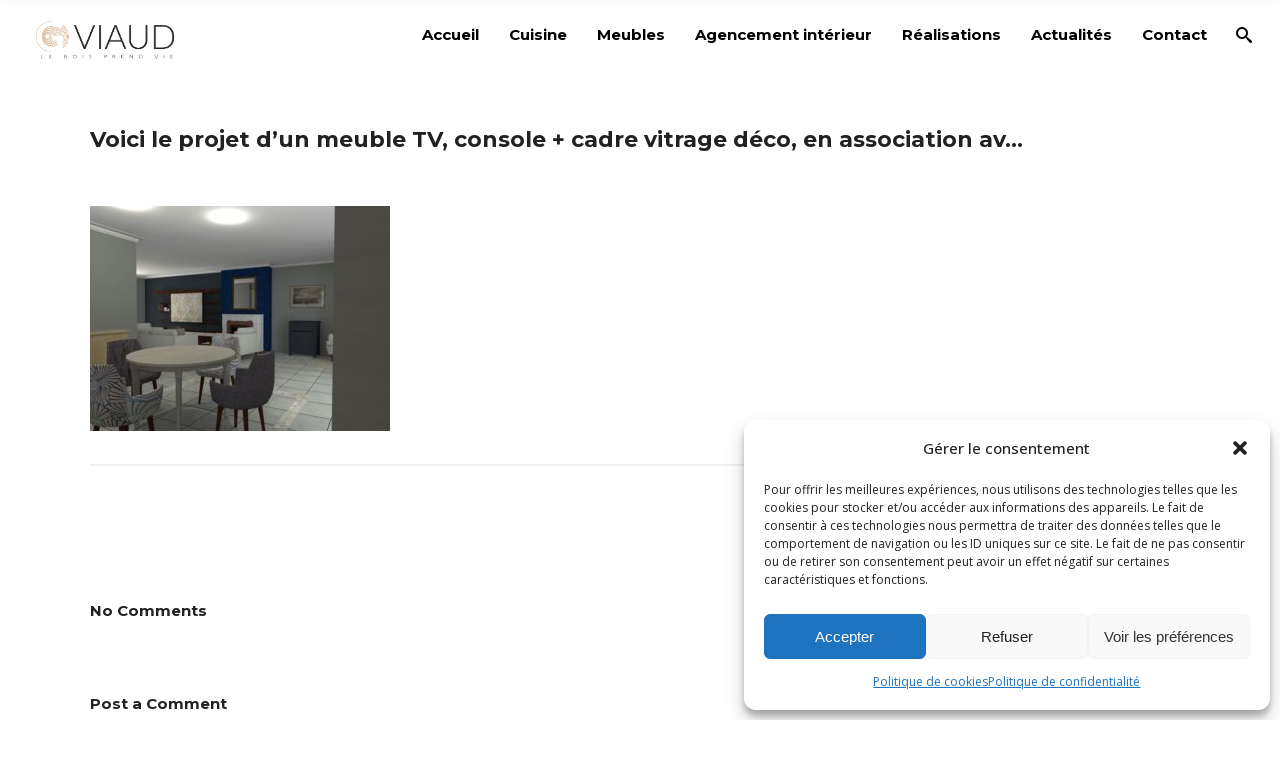

--- FILE ---
content_type: text/html; charset=UTF-8
request_url: https://www.cuisines-viaud.com/voici-le-projet-dun-meuble-tv-console-cadre-vitrage-deco-en-association-av/voici-le-projet-dun-meuble-tv-console-cadre-vitrage-deco-en-association-av-2/
body_size: 14765
content:
<!DOCTYPE html>
<html lang="fr-FR">
<head>
<!-- Google tag (gtag.js) -->
<script type="text/plain" data-service="google-analytics" data-category="statistics" async data-cmplz-src="https://www.googletagmanager.com/gtag/js?id=G-NG25L59PD7"></script>
<script>
  window.dataLayer = window.dataLayer || [];
  function gtag(){dataLayer.push(arguments);}
  gtag('js', new Date());

  gtag('config', 'G-NG25L59PD7');
</script>
    	
        <meta charset="UTF-8"/>
        <link rel="profile" href="http://gmpg.org/xfn/11"/>
        
                <meta name="viewport" content="width=device-width,initial-scale=1,user-scalable=no">
        
	<title>Voici le projet  d&rsquo;un meuble TV, console + cadre vitrage déco, en association av&#8230; &#8211; Cuisines Viaud &#8211; Cuisiniste en Vendée</title>
<script type="application/javascript">var edgtCoreAjaxUrl = "https://www.cuisines-viaud.com/wp-admin/admin-ajax.php"</script><script type="application/javascript">var EdgefAjaxUrl = "https://www.cuisines-viaud.com/wp-admin/admin-ajax.php"</script><meta name='robots' content='max-image-preview:large' />
<link rel='dns-prefetch' href='//maps.googleapis.com' />
<link rel='dns-prefetch' href='//fonts.googleapis.com' />
<link rel="alternate" type="application/rss+xml" title="Cuisines Viaud - Cuisiniste en Vendée &raquo; Flux" href="https://www.cuisines-viaud.com/feed/" />
<link rel="alternate" type="application/rss+xml" title="Cuisines Viaud - Cuisiniste en Vendée &raquo; Flux des commentaires" href="https://www.cuisines-viaud.com/comments/feed/" />
<link rel="alternate" type="application/rss+xml" title="Cuisines Viaud - Cuisiniste en Vendée &raquo; Voici le projet  d&rsquo;un meuble TV, console + cadre vitrage déco, en association av&#8230; Flux des commentaires" href="https://www.cuisines-viaud.com/voici-le-projet-dun-meuble-tv-console-cadre-vitrage-deco-en-association-av/voici-le-projet-dun-meuble-tv-console-cadre-vitrage-deco-en-association-av-2/feed/" />
<script type="text/javascript">
/* <![CDATA[ */
window._wpemojiSettings = {"baseUrl":"https:\/\/s.w.org\/images\/core\/emoji\/15.0.3\/72x72\/","ext":".png","svgUrl":"https:\/\/s.w.org\/images\/core\/emoji\/15.0.3\/svg\/","svgExt":".svg","source":{"concatemoji":"https:\/\/www.cuisines-viaud.com\/wp-includes\/js\/wp-emoji-release.min.js?ver=6.5.7"}};
/*! This file is auto-generated */
!function(i,n){var o,s,e;function c(e){try{var t={supportTests:e,timestamp:(new Date).valueOf()};sessionStorage.setItem(o,JSON.stringify(t))}catch(e){}}function p(e,t,n){e.clearRect(0,0,e.canvas.width,e.canvas.height),e.fillText(t,0,0);var t=new Uint32Array(e.getImageData(0,0,e.canvas.width,e.canvas.height).data),r=(e.clearRect(0,0,e.canvas.width,e.canvas.height),e.fillText(n,0,0),new Uint32Array(e.getImageData(0,0,e.canvas.width,e.canvas.height).data));return t.every(function(e,t){return e===r[t]})}function u(e,t,n){switch(t){case"flag":return n(e,"\ud83c\udff3\ufe0f\u200d\u26a7\ufe0f","\ud83c\udff3\ufe0f\u200b\u26a7\ufe0f")?!1:!n(e,"\ud83c\uddfa\ud83c\uddf3","\ud83c\uddfa\u200b\ud83c\uddf3")&&!n(e,"\ud83c\udff4\udb40\udc67\udb40\udc62\udb40\udc65\udb40\udc6e\udb40\udc67\udb40\udc7f","\ud83c\udff4\u200b\udb40\udc67\u200b\udb40\udc62\u200b\udb40\udc65\u200b\udb40\udc6e\u200b\udb40\udc67\u200b\udb40\udc7f");case"emoji":return!n(e,"\ud83d\udc26\u200d\u2b1b","\ud83d\udc26\u200b\u2b1b")}return!1}function f(e,t,n){var r="undefined"!=typeof WorkerGlobalScope&&self instanceof WorkerGlobalScope?new OffscreenCanvas(300,150):i.createElement("canvas"),a=r.getContext("2d",{willReadFrequently:!0}),o=(a.textBaseline="top",a.font="600 32px Arial",{});return e.forEach(function(e){o[e]=t(a,e,n)}),o}function t(e){var t=i.createElement("script");t.src=e,t.defer=!0,i.head.appendChild(t)}"undefined"!=typeof Promise&&(o="wpEmojiSettingsSupports",s=["flag","emoji"],n.supports={everything:!0,everythingExceptFlag:!0},e=new Promise(function(e){i.addEventListener("DOMContentLoaded",e,{once:!0})}),new Promise(function(t){var n=function(){try{var e=JSON.parse(sessionStorage.getItem(o));if("object"==typeof e&&"number"==typeof e.timestamp&&(new Date).valueOf()<e.timestamp+604800&&"object"==typeof e.supportTests)return e.supportTests}catch(e){}return null}();if(!n){if("undefined"!=typeof Worker&&"undefined"!=typeof OffscreenCanvas&&"undefined"!=typeof URL&&URL.createObjectURL&&"undefined"!=typeof Blob)try{var e="postMessage("+f.toString()+"("+[JSON.stringify(s),u.toString(),p.toString()].join(",")+"));",r=new Blob([e],{type:"text/javascript"}),a=new Worker(URL.createObjectURL(r),{name:"wpTestEmojiSupports"});return void(a.onmessage=function(e){c(n=e.data),a.terminate(),t(n)})}catch(e){}c(n=f(s,u,p))}t(n)}).then(function(e){for(var t in e)n.supports[t]=e[t],n.supports.everything=n.supports.everything&&n.supports[t],"flag"!==t&&(n.supports.everythingExceptFlag=n.supports.everythingExceptFlag&&n.supports[t]);n.supports.everythingExceptFlag=n.supports.everythingExceptFlag&&!n.supports.flag,n.DOMReady=!1,n.readyCallback=function(){n.DOMReady=!0}}).then(function(){return e}).then(function(){var e;n.supports.everything||(n.readyCallback(),(e=n.source||{}).concatemoji?t(e.concatemoji):e.wpemoji&&e.twemoji&&(t(e.twemoji),t(e.wpemoji)))}))}((window,document),window._wpemojiSettings);
/* ]]> */
</script>
<link rel='stylesheet' id='dashicons-css' href='https://www.cuisines-viaud.com/wp-includes/css/dashicons.min.css?ver=6.5.7' type='text/css' media='all' />
<link rel='stylesheet' id='menu-icons-extra-css' href='https://www.cuisines-viaud.com/wp-content/plugins/menu-icons/css/extra.min.css?ver=0.13.20' type='text/css' media='all' />
<style id='wp-emoji-styles-inline-css' type='text/css'>

	img.wp-smiley, img.emoji {
		display: inline !important;
		border: none !important;
		box-shadow: none !important;
		height: 1em !important;
		width: 1em !important;
		margin: 0 0.07em !important;
		vertical-align: -0.1em !important;
		background: none !important;
		padding: 0 !important;
	}
</style>
<link rel='stylesheet' id='contact-form-7-css' href='https://www.cuisines-viaud.com/wp-content/plugins/contact-form-7/includes/css/styles.css?ver=5.9.8' type='text/css' media='all' />
<link rel='stylesheet' id='cmplz-general-css' href='https://www.cuisines-viaud.com/wp-content/plugins/complianz-gdpr/assets/css/cookieblocker.min.css?ver=1715699470' type='text/css' media='all' />
<link rel='stylesheet' id='cozy_edge_default_style-css' href='https://www.cuisines-viaud.com/wp-content/themes/cozy/style.css?ver=6.5.7' type='text/css' media='all' />
<link rel='stylesheet' id='cozy_edge_modules_plugins-css' href='https://www.cuisines-viaud.com/wp-content/themes/cozy/assets/css/plugins.min.css?ver=6.5.7' type='text/css' media='all' />
<link rel='stylesheet' id='cozy_edge_modules-css' href='https://www.cuisines-viaud.com/wp-content/themes/cozy/assets/css/modules.min.css?ver=6.5.7' type='text/css' media='all' />
<style id='cozy_edge_modules-inline-css' type='text/css'>
.edgtf-custom-font-holder {
    color: #494949!important;
}
@media only screen and (max-width:600px){
.page-id-3991 .edgtf-custom-font-holder > span:nth-of-type(2){
display:block!important;
}
}

.edgtf-page-header .edgtf-menu-area .edgtf-logo-wrapper a {
    max-height: 80px;
    height: 80px!important;
}
.edgtf-post-info-author {
    display: none!important;
}
a.edgtf-side-menu-button-opener.medium {
    display: none;
}

.edgtf-portfolio-list-holder-outer.edgtf-ptf-masonry-with-space.edgtf-standard .edgtf-item-text-overlay{
    background-color: rgba(38,59,105,.9);
}
.edgtf-separator {
    position: relative;
    color: #d3a37d!important;
    display: inline-block;
    vertical-align: middle;
    border-bottom: 1px solid #b2b2b2;
    margin: 10px 0;
    border-color: #d3a37d!important;
}
</style>
<link rel='stylesheet' id='edgtf_font_awesome-css' href='https://www.cuisines-viaud.com/wp-content/themes/cozy/assets/css/font-awesome/css/font-awesome.min.css?ver=6.5.7' type='text/css' media='all' />
<link rel='stylesheet' id='edgtf_font_elegant-css' href='https://www.cuisines-viaud.com/wp-content/themes/cozy/assets/css/elegant-icons/style.min.css?ver=6.5.7' type='text/css' media='all' />
<link rel='stylesheet' id='edgtf_ico_moon-css' href='https://www.cuisines-viaud.com/wp-content/themes/cozy/assets/css/icomoon/css/icomoon.css?ver=6.5.7' type='text/css' media='all' />
<link rel='stylesheet' id='edgtf_ion_icons-css' href='https://www.cuisines-viaud.com/wp-content/themes/cozy/assets/css/ion-icons/css/ionicons.min.css?ver=6.5.7' type='text/css' media='all' />
<link rel='stylesheet' id='edgtf_linea_icons-css' href='https://www.cuisines-viaud.com/wp-content/themes/cozy/assets/css/linea-icons/style.css?ver=6.5.7' type='text/css' media='all' />
<link rel='stylesheet' id='edgtf_linear_icons-css' href='https://www.cuisines-viaud.com/wp-content/themes/cozy/assets/css/linear-icons/style.css?ver=6.5.7' type='text/css' media='all' />
<link rel='stylesheet' id='edgtf_simple_line_icons-css' href='https://www.cuisines-viaud.com/wp-content/themes/cozy/assets/css/simple-line-icons/simple-line-icons.css?ver=6.5.7' type='text/css' media='all' />
<link rel='stylesheet' id='edgtf_dripicons-css' href='https://www.cuisines-viaud.com/wp-content/themes/cozy/assets/css/dripicons/dripicons.css?ver=6.5.7' type='text/css' media='all' />
<link rel='stylesheet' id='cozy_edge_blog-css' href='https://www.cuisines-viaud.com/wp-content/themes/cozy/assets/css/blog.min.css?ver=6.5.7' type='text/css' media='all' />
<link rel='stylesheet' id='mediaelement-css' href='https://www.cuisines-viaud.com/wp-includes/js/mediaelement/mediaelementplayer-legacy.min.css?ver=4.2.17' type='text/css' media='all' />
<link rel='stylesheet' id='wp-mediaelement-css' href='https://www.cuisines-viaud.com/wp-includes/js/mediaelement/wp-mediaelement.min.css?ver=6.5.7' type='text/css' media='all' />
<link rel='stylesheet' id='cozy_edge_style_dynamic-css' href='https://www.cuisines-viaud.com/wp-content/themes/cozy/assets/css/style_dynamic.css?ver=1715762598' type='text/css' media='all' />
<link rel='stylesheet' id='cozy_edge_modules_responsive-css' href='https://www.cuisines-viaud.com/wp-content/themes/cozy/assets/css/modules-responsive.min.css?ver=6.5.7' type='text/css' media='all' />
<link rel='stylesheet' id='cozy_edge_blog_responsive-css' href='https://www.cuisines-viaud.com/wp-content/themes/cozy/assets/css/blog-responsive.min.css?ver=6.5.7' type='text/css' media='all' />
<link rel='stylesheet' id='cozy_edge_style_dynamic_responsive-css' href='https://www.cuisines-viaud.com/wp-content/themes/cozy/assets/css/style_dynamic_responsive.css?ver=1715762598' type='text/css' media='all' />
<link rel='stylesheet' id='js_composer_front-css' href='https://www.cuisines-viaud.com/wp-content/plugins/js_composer/assets/css/js_composer.min.css?ver=7.6' type='text/css' media='all' />
<link rel='stylesheet' id='cozy_edge_google_fonts-css' href='https://fonts.googleapis.com/css?family=Montserrat%3A100%2C100italic%2C200%2C200italic%2C300%2C300italic%2C400%2C400italic%2C500%2C500italic%2C600%2C600italic%2C700%2C700italic%2C800%2C800italic%2C900%2C900italic%7COpen+Sans%3A100%2C100italic%2C200%2C200italic%2C300%2C300italic%2C400%2C400italic%2C500%2C500italic%2C600%2C600italic%2C700%2C700italic%2C800%2C800italic%2C900%2C900italic&#038;subset=latin%2Clatin-ext&#038;ver=1.0.0' type='text/css' media='all' />
<script type="text/javascript" src="https://www.cuisines-viaud.com/wp-includes/js/jquery/jquery.min.js?ver=3.7.1" id="jquery-core-js"></script>
<script type="text/javascript" src="https://www.cuisines-viaud.com/wp-includes/js/jquery/jquery-migrate.min.js?ver=3.4.1" id="jquery-migrate-js"></script>
<script></script><link rel="https://api.w.org/" href="https://www.cuisines-viaud.com/wp-json/" /><link rel="alternate" type="application/json" href="https://www.cuisines-viaud.com/wp-json/wp/v2/media/11386" /><link rel="EditURI" type="application/rsd+xml" title="RSD" href="https://www.cuisines-viaud.com/xmlrpc.php?rsd" />
<meta name="generator" content="WordPress 6.5.7" />
<link rel='shortlink' href='https://www.cuisines-viaud.com/?p=11386' />
<link rel="alternate" type="application/json+oembed" href="https://www.cuisines-viaud.com/wp-json/oembed/1.0/embed?url=https%3A%2F%2Fwww.cuisines-viaud.com%2Fvoici-le-projet-dun-meuble-tv-console-cadre-vitrage-deco-en-association-av%2Fvoici-le-projet-dun-meuble-tv-console-cadre-vitrage-deco-en-association-av-2%2F" />
<link rel="alternate" type="text/xml+oembed" href="https://www.cuisines-viaud.com/wp-json/oembed/1.0/embed?url=https%3A%2F%2Fwww.cuisines-viaud.com%2Fvoici-le-projet-dun-meuble-tv-console-cadre-vitrage-deco-en-association-av%2Fvoici-le-projet-dun-meuble-tv-console-cadre-vitrage-deco-en-association-av-2%2F&#038;format=xml" />
			<style>.cmplz-hidden {
					display: none !important;
				}</style><meta name="generator" content="Powered by WPBakery Page Builder - drag and drop page builder for WordPress."/>
<meta name="generator" content="Powered by Slider Revolution 6.7.11 - responsive, Mobile-Friendly Slider Plugin for WordPress with comfortable drag and drop interface." />
<link rel="icon" href="https://www.cuisines-viaud.com/wp-content/uploads/2020/10/cropped-Profil-social-Version-Pantone-Fond-blanc-1024x1024-100-32x32.jpg" sizes="32x32" />
<link rel="icon" href="https://www.cuisines-viaud.com/wp-content/uploads/2020/10/cropped-Profil-social-Version-Pantone-Fond-blanc-1024x1024-100-192x192.jpg" sizes="192x192" />
<link rel="apple-touch-icon" href="https://www.cuisines-viaud.com/wp-content/uploads/2020/10/cropped-Profil-social-Version-Pantone-Fond-blanc-1024x1024-100-180x180.jpg" />
<meta name="msapplication-TileImage" content="https://www.cuisines-viaud.com/wp-content/uploads/2020/10/cropped-Profil-social-Version-Pantone-Fond-blanc-1024x1024-100-270x270.jpg" />
<script>function setREVStartSize(e){
			//window.requestAnimationFrame(function() {
				window.RSIW = window.RSIW===undefined ? window.innerWidth : window.RSIW;
				window.RSIH = window.RSIH===undefined ? window.innerHeight : window.RSIH;
				try {
					var pw = document.getElementById(e.c).parentNode.offsetWidth,
						newh;
					pw = pw===0 || isNaN(pw) || (e.l=="fullwidth" || e.layout=="fullwidth") ? window.RSIW : pw;
					e.tabw = e.tabw===undefined ? 0 : parseInt(e.tabw);
					e.thumbw = e.thumbw===undefined ? 0 : parseInt(e.thumbw);
					e.tabh = e.tabh===undefined ? 0 : parseInt(e.tabh);
					e.thumbh = e.thumbh===undefined ? 0 : parseInt(e.thumbh);
					e.tabhide = e.tabhide===undefined ? 0 : parseInt(e.tabhide);
					e.thumbhide = e.thumbhide===undefined ? 0 : parseInt(e.thumbhide);
					e.mh = e.mh===undefined || e.mh=="" || e.mh==="auto" ? 0 : parseInt(e.mh,0);
					if(e.layout==="fullscreen" || e.l==="fullscreen")
						newh = Math.max(e.mh,window.RSIH);
					else{
						e.gw = Array.isArray(e.gw) ? e.gw : [e.gw];
						for (var i in e.rl) if (e.gw[i]===undefined || e.gw[i]===0) e.gw[i] = e.gw[i-1];
						e.gh = e.el===undefined || e.el==="" || (Array.isArray(e.el) && e.el.length==0)? e.gh : e.el;
						e.gh = Array.isArray(e.gh) ? e.gh : [e.gh];
						for (var i in e.rl) if (e.gh[i]===undefined || e.gh[i]===0) e.gh[i] = e.gh[i-1];
											
						var nl = new Array(e.rl.length),
							ix = 0,
							sl;
						e.tabw = e.tabhide>=pw ? 0 : e.tabw;
						e.thumbw = e.thumbhide>=pw ? 0 : e.thumbw;
						e.tabh = e.tabhide>=pw ? 0 : e.tabh;
						e.thumbh = e.thumbhide>=pw ? 0 : e.thumbh;
						for (var i in e.rl) nl[i] = e.rl[i]<window.RSIW ? 0 : e.rl[i];
						sl = nl[0];
						for (var i in nl) if (sl>nl[i] && nl[i]>0) { sl = nl[i]; ix=i;}
						var m = pw>(e.gw[ix]+e.tabw+e.thumbw) ? 1 : (pw-(e.tabw+e.thumbw)) / (e.gw[ix]);
						newh =  (e.gh[ix] * m) + (e.tabh + e.thumbh);
					}
					var el = document.getElementById(e.c);
					if (el!==null && el) el.style.height = newh+"px";
					el = document.getElementById(e.c+"_wrapper");
					if (el!==null && el) {
						el.style.height = newh+"px";
						el.style.display = "block";
					}
				} catch(e){
					console.log("Failure at Presize of Slider:" + e)
				}
			//});
		  };</script>
		<style type="text/css" id="wp-custom-css">
			.edgtf-post-info-date.entry-date.updated {
    display: none;
}		</style>
		<noscript><style> .wpb_animate_when_almost_visible { opacity: 1; }</style></noscript></head>

<body data-cmplz=1 class="attachment attachment-template-default single single-attachment postid-11386 attachmentid-11386 attachment-jpeg edgt-core-1.0 cozy-ver-1.1 edgtf-smooth-scroll  edgtf-blog-installed edgtf-header-standard edgtf-sticky-header-on-scroll-down-up edgtf-default-mobile-header edgtf-sticky-up-mobile-header edgtf-dropdown-default edgtf-dark-header edgtf-search-covers-header edgtf-side-menu-slide-with-content edgtf-width-370 wpb-js-composer js-comp-ver-7.6 vc_responsive" itemscope itemtype="http://schema.org/WebPage">
<section class="edgtf-side-menu right">
		<div class="edgtf-close-side-menu-holder">
		<div class="edgtf-close-side-menu-holder-inner">
			<a href="#" target="_self" class="edgtf-close-side-menu">
				<span aria-hidden="true" class="icon_close"></span>
			</a>
		</div>
	</div>
	<div id="text-23" class="widget edgtf-sidearea widget_text">			<div class="textwidget"><p><div class="vc_empty_space"   style="height: 50px"><span class="vc_empty_space_inner"></span></div><br />
<a href="http://cozy.edge-themes.com/main-home-marija/"><br />
<img decoding="async" class="alignnone size-medium wp-image-12090" src="https://www.cuisines-viaud.com/wp-content/uploads/2020/10/Version-Pantone-Fond-blanc-512x256-1-300x150.png" alt="" width="300" height="150" srcset="https://www.cuisines-viaud.com/wp-content/uploads/2020/10/Version-Pantone-Fond-blanc-512x256-1-300x150.png 300w, https://www.cuisines-viaud.com/wp-content/uploads/2020/10/Version-Pantone-Fond-blanc-512x256-1.png 513w" sizes="(max-width: 300px) 100vw, 300px" /><br />
</a><br />
<div class="vc_empty_space"   style="height: 15px"><span class="vc_empty_space_inner"></span></div></p>
</div>
		</div><div id="text-24" class="widget edgtf-sidearea widget_text">			<div class="textwidget">Alienum phaedrum torquatos nec eu, vis detraxit periculis ex, nihil expetendis in mei. Mei an pericula euripidis, hinc partem ei est. Eos ei nisl graecis, vix aperiri consequat aneius.</div>
		</div><div id="edgtf_instagram_widget-4" class="widget edgtf-sidearea widget_edgtf_instagram_widget"><h4 class="edgtf-sidearea-widget-title"></h4></div>
        <a class="edgtf-social-icon-widget-holder" data-hover-color="#69c5d3" style="color: #858585;font-size: 15px;margin: 0 23px 0 0px" href="https://www.instagram.com/" target="_blank">
            <span class="edgtf-social-icon-widget icomoon-icon-instagram"></span>        </a>
    
        <a class="edgtf-social-icon-widget-holder" data-hover-color="#69c5d3" style="color: #858585;font-size: 15px;margin: 0 23px 0 0" href="https://twitter.com/" target="_blank">
            <span class="edgtf-social-icon-widget icomoon-icon-twitter"></span>        </a>
    
        <a class="edgtf-social-icon-widget-holder" data-hover-color="#69c5d3" style="color: #858585;font-size: 15px;margin: 0 23px 0 0" href="https://www.facebook.com/" target="_blank">
            <span class="edgtf-social-icon-widget icomoon-icon-facebook"></span>        </a>
    
        <a class="edgtf-social-icon-widget-holder" data-hover-color="#69c5d3" style="color: #858585;font-size: 15px;margin: 0 27px 0 0" href="https://www.linkedin.com/" target="_blank">
            <span class="edgtf-social-icon-widget icomoon-icon-linkedin2"></span>        </a>
    </section>


<div class="edgtf-wrapper">
    <div class="edgtf-wrapper-inner">
        
<header class="edgtf-page-header">
        <div class="edgtf-menu-area" style="">
        			<form action="https://www.cuisines-viaud.com/" class="edgtf-search-cover" method="get">
				<div class="edgtf-form-holder-outer">
				<div class="edgtf-form-holder">
					<div class="edgtf-form-holder-inner">
						<input type="text" placeholder="Rechercher ici..." name="s" class="edgt_search_field" autocomplete="off" />
						<div class="edgtf-search-close">
							<a href="#">
								<i class="icon_close"></i>
							</a>
						</div>
					</div>
				</div>
			</div>
			</form>            <div class="edgtf-vertical-align-containers">
                <div class="edgtf-position-left">
                    <div class="edgtf-position-left-inner">
                        
<div class="edgtf-logo-wrapper">
    <a itemprop="url" href="https://www.cuisines-viaud.com/" style="height: 128px;">
        <img itemprop="image" class="edgtf-normal-logo" src="https://www.cuisines-viaud.com/wp-content/uploads/2020/10/Version-Pantone-Fond-blanc-512x256-1.png" alt="logo"/>
        <img itemprop="image" class="edgtf-dark-logo" src="https://www.cuisines-viaud.com/wp-content/uploads/2020/10/Version-Pantone-Fond-blanc-512x256-1.png" alt="dark logoo"/>        <img itemprop="image" class="edgtf-light-logo" src="https://www.cuisines-viaud.com/wp-content/uploads/2020/10/Version-Pantone-Fond-blanc-512x256-1.png" alt="light logo"/>    </a>
</div>

                    </div>
                </div>
                <div class="edgtf-position-right">
                    <div class="edgtf-position-right-inner">
                        
<nav class="edgtf-main-menu edgtf-drop-down edgtf-default-nav">
    <ul id="menu-menu-principal" class="clearfix"><li id="nav-menu-item-10724" class="menu-item menu-item-type-post_type menu-item-object-page menu-item-home edgtf-menu-narrow"><a href="https://www.cuisines-viaud.com/"><span class="edgtf-item-outer"><span class="edgtf-item-inner"><span class="edgtf-item-text">Accueil</span></span><span class="plus"></span></span></a></li>
<li id="nav-menu-item-10809" class="menu-item menu-item-type-post_type menu-item-object-page edgtf-menu-narrow"><a href="https://www.cuisines-viaud.com/cuisine-sur-mesure-saint-gilles-croix-de-vie-sables-d-olonne/"><span class="edgtf-item-outer"><span class="edgtf-item-inner"><span class="edgtf-item-text">Cuisine</span></span><span class="plus"></span></span></a></li>
<li id="nav-menu-item-10789" class="menu-item menu-item-type-post_type menu-item-object-page menu-item-has-children edgtf-has-sub edgtf-menu-narrow"><a href="https://www.cuisines-viaud.com/fabrication-et-vente-de-meubles-entre-st-gilles-croix-de-vie-et-les-sables-dolonne/"><span class="edgtf-item-outer"><span class="edgtf-item-inner"><span class="edgtf-item-text">Meubles</span></span><span class="plus"></span></span></a>
<div class="edgtf-menu-second"><div class="edgtf-menu-inner"><ul>
	<li id="nav-menu-item-11674" class="menu-item menu-item-type-post_type menu-item-object-page"><a href="https://www.cuisines-viaud.com/fabrication-et-vente-de-meubles-entre-st-gilles-croix-de-vie-et-les-sables-dolonne/magasin-meubles-proche-de-st-gilles-croix-de-vie-et-des-sables-dolonne/"><span class="edgtf-item-outer"><span class="edgtf-item-inner"><span class="edgtf-item-text">Les catalogues</span></span><span class="plus"></span></span></a></li>
</ul></div></div>
</li>
<li id="nav-menu-item-10848" class="menu-item menu-item-type-post_type menu-item-object-page edgtf-menu-narrow"><a href="https://www.cuisines-viaud.com/agencement-interieur-saint-gilles-croix-de-vie-les-sables-dolonne/"><span class="edgtf-item-outer"><span class="edgtf-item-inner"><span class="edgtf-item-text">Agencement intérieur</span></span><span class="plus"></span></span></a></li>
<li id="nav-menu-item-10706" class="menu-item menu-item-type-post_type menu-item-object-page edgtf-menu-narrow"><a href="https://www.cuisines-viaud.com/nos-realisations/"><span class="edgtf-item-outer"><span class="edgtf-item-inner"><span class="edgtf-item-text">Réalisations</span></span><span class="plus"></span></span></a></li>
<li id="nav-menu-item-10528" class="menu-item menu-item-type-post_type menu-item-object-page edgtf-menu-narrow"><a href="https://www.cuisines-viaud.com/actualites/"><span class="edgtf-item-outer"><span class="edgtf-item-inner"><span class="edgtf-item-text">Actualités</span></span><span class="plus"></span></span></a></li>
<li id="nav-menu-item-10529" class="menu-item menu-item-type-post_type menu-item-object-page edgtf-menu-narrow"><a href="https://www.cuisines-viaud.com/nous-contacter/"><span class="edgtf-item-outer"><span class="edgtf-item-inner"><span class="edgtf-item-text">Contact</span></span><span class="plus"></span></span></a></li>
</ul></nav>

                                                    
        <a 			data-icon-close-same-position="yes"                        class="edgtf-search-opener" href="javascript:void(0)">
            <span class="edgtf-icon-ico-moon icomoon-icon-search " ></span>                    </a>
		            <a class="edgtf-side-menu-button-opener medium"  href="javascript:void(0)">
            <span aria-hidden="true" class="edgtf-icon-font-elegant arrow_back " ></span>        </a>

                                                </div>
                </div>
            </div>
            </div>
        
<div class="edgtf-sticky-header">
    <form action="https://www.cuisines-viaud.com/" class="edgtf-search-cover" method="get">
				<div class="edgtf-form-holder-outer">
				<div class="edgtf-form-holder">
					<div class="edgtf-form-holder-inner">
						<input type="text" placeholder="Rechercher ici..." name="s" class="edgt_search_field" autocomplete="off" />
						<div class="edgtf-search-close">
							<a href="#">
								<i class="icon_close"></i>
							</a>
						</div>
					</div>
				</div>
			</div>
			</form>    <div class="edgtf-sticky-holder">
                <div class=" edgtf-vertical-align-containers">
                <div class="edgtf-position-left">
                    <div class="edgtf-position-left-inner">
                        
<div class="edgtf-logo-wrapper">
    <a itemprop="url" href="https://www.cuisines-viaud.com/" style="height: 128px;">
        <img itemprop="image" class="edgtf-normal-logo" src="https://www.cuisines-viaud.com/wp-content/uploads/2020/10/Version-Pantone-Fond-blanc-512x256-1.png" alt="logo"/>
        <img itemprop="image" class="edgtf-dark-logo" src="https://www.cuisines-viaud.com/wp-content/uploads/2020/10/Version-Pantone-Fond-blanc-512x256-1.png" alt="dark logoo"/>        <img itemprop="image" class="edgtf-light-logo" src="https://www.cuisines-viaud.com/wp-content/uploads/2020/10/Version-Pantone-Fond-blanc-512x256-1.png" alt="light logo"/>    </a>
</div>

                    </div>
                </div>
                <div class="edgtf-position-right">
                    <div class="edgtf-position-right-inner">
						
<nav class="edgtf-main-menu edgtf-drop-down edgtf-sticky-nav">
    <ul id="menu-menu-principal-1" class="clearfix"><li id="sticky-nav-menu-item-10724" class="menu-item menu-item-type-post_type menu-item-object-page menu-item-home edgtf-menu-narrow"><a href="https://www.cuisines-viaud.com/"><span class="edgtf-item-outer"><span class="edgtf-item-inner"><span class="edgtf-item-text">Accueil</span></span><span class="plus"></span></span></a></li>
<li id="sticky-nav-menu-item-10809" class="menu-item menu-item-type-post_type menu-item-object-page edgtf-menu-narrow"><a href="https://www.cuisines-viaud.com/cuisine-sur-mesure-saint-gilles-croix-de-vie-sables-d-olonne/"><span class="edgtf-item-outer"><span class="edgtf-item-inner"><span class="edgtf-item-text">Cuisine</span></span><span class="plus"></span></span></a></li>
<li id="sticky-nav-menu-item-10789" class="menu-item menu-item-type-post_type menu-item-object-page menu-item-has-children edgtf-has-sub edgtf-menu-narrow"><a href="https://www.cuisines-viaud.com/fabrication-et-vente-de-meubles-entre-st-gilles-croix-de-vie-et-les-sables-dolonne/"><span class="edgtf-item-outer"><span class="edgtf-item-inner"><span class="edgtf-item-text">Meubles</span></span><span class="plus"></span></span></a>
<div class="edgtf-menu-second"><div class="edgtf-menu-inner"><ul>
	<li id="sticky-nav-menu-item-11674" class="menu-item menu-item-type-post_type menu-item-object-page"><a href="https://www.cuisines-viaud.com/fabrication-et-vente-de-meubles-entre-st-gilles-croix-de-vie-et-les-sables-dolonne/magasin-meubles-proche-de-st-gilles-croix-de-vie-et-des-sables-dolonne/"><span class="edgtf-item-outer"><span class="edgtf-item-inner"><span class="edgtf-item-text">Les catalogues</span></span><span class="plus"></span></span></a></li>
</ul></div></div>
</li>
<li id="sticky-nav-menu-item-10848" class="menu-item menu-item-type-post_type menu-item-object-page edgtf-menu-narrow"><a href="https://www.cuisines-viaud.com/agencement-interieur-saint-gilles-croix-de-vie-les-sables-dolonne/"><span class="edgtf-item-outer"><span class="edgtf-item-inner"><span class="edgtf-item-text">Agencement intérieur</span></span><span class="plus"></span></span></a></li>
<li id="sticky-nav-menu-item-10706" class="menu-item menu-item-type-post_type menu-item-object-page edgtf-menu-narrow"><a href="https://www.cuisines-viaud.com/nos-realisations/"><span class="edgtf-item-outer"><span class="edgtf-item-inner"><span class="edgtf-item-text">Réalisations</span></span><span class="plus"></span></span></a></li>
<li id="sticky-nav-menu-item-10528" class="menu-item menu-item-type-post_type menu-item-object-page edgtf-menu-narrow"><a href="https://www.cuisines-viaud.com/actualites/"><span class="edgtf-item-outer"><span class="edgtf-item-inner"><span class="edgtf-item-text">Actualités</span></span><span class="plus"></span></span></a></li>
<li id="sticky-nav-menu-item-10529" class="menu-item menu-item-type-post_type menu-item-object-page edgtf-menu-narrow"><a href="https://www.cuisines-viaud.com/nous-contacter/"><span class="edgtf-item-outer"><span class="edgtf-item-inner"><span class="edgtf-item-text">Contact</span></span><span class="plus"></span></span></a></li>
</ul></nav>

                                                    
        <a 			data-icon-close-same-position="yes"                        class="edgtf-search-opener" href="javascript:void(0)">
            <span class="edgtf-icon-ico-moon icomoon-icon-search " ></span>                    </a>
		            <a class="edgtf-side-menu-button-opener medium"  href="javascript:void(0)">
            <span aria-hidden="true" class="edgtf-icon-font-elegant arrow_back " ></span>        </a>

                                                </div>
                </div>
            </div>
                </div>
</div>

</header>


<header class="edgtf-mobile-header">
    <div class="edgtf-mobile-header-inner">
                <div class="edgtf-mobile-header-holder">
            <div class="edgtf-grid">
                <div class="edgtf-vertical-align-containers">
                                            <div class="edgtf-mobile-menu-opener">
                            <a href="javascript:void(0)">
                    <span class="edgtf-mobile-opener-icon-holder">
                        <i class="edgtf-icon-font-awesome fa fa-bars " ></i>                    </span>
                            </a>
                        </div>
                                                                <div class="edgtf-position-center">
                            <div class="edgtf-position-center-inner">
                                
<div class="edgtf-mobile-logo-wrapper">
    <a itemprop="url" href="https://www.cuisines-viaud.com/" style="height: 128px">
        <img itemprop="image" src="https://www.cuisines-viaud.com/wp-content/uploads/2020/10/Version-Pantone-Fond-blanc-512x256-1.png" alt="mobile logo"/>
    </a>
</div>

                            </div>
                        </div>
                                        <div class="edgtf-position-right">
                        <div class="edgtf-position-right-inner">
                                                    </div>
                    </div>
                </div> <!-- close .edgtf-vertical-align-containers -->
            </div>
        </div>
        
<nav class="edgtf-mobile-nav">
    <div class="edgtf-grid">
        <ul id="menu-menu-principal-2" class=""><li id="mobile-menu-item-10724" class="menu-item menu-item-type-post_type menu-item-object-page menu-item-home "><a href="https://www.cuisines-viaud.com/" class=""><span>Accueil</span></a></li>
<li id="mobile-menu-item-10809" class="menu-item menu-item-type-post_type menu-item-object-page "><a href="https://www.cuisines-viaud.com/cuisine-sur-mesure-saint-gilles-croix-de-vie-sables-d-olonne/" class=""><span>Cuisine</span></a></li>
<li id="mobile-menu-item-10789" class="menu-item menu-item-type-post_type menu-item-object-page menu-item-has-children  edgtf-has-sub"><a href="https://www.cuisines-viaud.com/fabrication-et-vente-de-meubles-entre-st-gilles-croix-de-vie-et-les-sables-dolonne/" class=""><span>Meubles</span></a><span class="mobile_arrow"><i class="edgtf-sub-arrow fa fa-angle-right"></i><i class="fa fa-angle-down"></i></span>
<ul class="sub_menu">
	<li id="mobile-menu-item-11674" class="menu-item menu-item-type-post_type menu-item-object-page "><a href="https://www.cuisines-viaud.com/fabrication-et-vente-de-meubles-entre-st-gilles-croix-de-vie-et-les-sables-dolonne/magasin-meubles-proche-de-st-gilles-croix-de-vie-et-des-sables-dolonne/" class=""><span>Les catalogues</span></a></li>
</ul>
</li>
<li id="mobile-menu-item-10848" class="menu-item menu-item-type-post_type menu-item-object-page "><a href="https://www.cuisines-viaud.com/agencement-interieur-saint-gilles-croix-de-vie-les-sables-dolonne/" class=""><span>Agencement intérieur</span></a></li>
<li id="mobile-menu-item-10706" class="menu-item menu-item-type-post_type menu-item-object-page "><a href="https://www.cuisines-viaud.com/nos-realisations/" class=""><span>Réalisations</span></a></li>
<li id="mobile-menu-item-10528" class="menu-item menu-item-type-post_type menu-item-object-page "><a href="https://www.cuisines-viaud.com/actualites/" class=""><span>Actualités</span></a></li>
<li id="mobile-menu-item-10529" class="menu-item menu-item-type-post_type menu-item-object-page "><a href="https://www.cuisines-viaud.com/nous-contacter/" class=""><span>Contact</span></a></li>
</ul>    </div>
</nav>

    </div>
</header> <!-- close .edgtf-mobile-header -->



                    <a id='edgtf-back-to-top'  href='#'>
                <span class="edgtf-icon-stack edgtf-front-side">
                     <span aria-hidden="true" class="edgtf-icon-font-elegant arrow_carrot-up  " ></span>                </span>
	            <span class="edgtf-icon-stack edgtf-back-side">
                     <span aria-hidden="true" class="edgtf-icon-font-elegant arrow_carrot-up  " ></span>                </span>
            </a>
                
        <div class="edgtf-content" >
                        <div class="edgtf-content-inner">	<div class="edgtf-container">
				<div class="edgtf-container-inner">
				<div class="edgtf-blog-holder edgtf-blog-single">
		<article id="post-11386" class="post-11386 attachment type-attachment status-inherit hentry">
	<div class="edgtf-post-content">
				<div class="edgtf-post-text">
			<div class="edgtf-post-text-inner clearfix">
				<h3 itemprop="name" class="edgtf-post-title entry-title">
	Voici le projet  d&rsquo;un meuble TV, console + cadre vitrage déco, en association av&#8230;</h3>				<div class="edgtf-post-info">
					<div class="edgtf-post-info-author">by	<a itemprop="author" class="edgtf-post-info-author-link" href="https://www.cuisines-viaud.com/author/">
			</a>
</div><div class="edgtf-post-info-category">
	</div><div itemprop="dateCreated" class="edgtf-post-info-date entry-date updated">
			25 mai 2018	    <meta itemprop="interactionCount" content="UserComments: 0"/>
</div>				</div>
				<p class="attachment"><a href='https://www.cuisines-viaud.com/wp-content/uploads/2018/05/voici-le-projet-dun-meuble-tv-console-cadre-vitrage-deco-en-association-av.jpg'><img fetchpriority="high" decoding="async" width="300" height="225" src="https://www.cuisines-viaud.com/wp-content/uploads/2018/05/voici-le-projet-dun-meuble-tv-console-cadre-vitrage-deco-en-association-av-300x225.jpg" class="attachment-medium size-medium" alt="" srcset="https://www.cuisines-viaud.com/wp-content/uploads/2018/05/voici-le-projet-dun-meuble-tv-console-cadre-vitrage-deco-en-association-av-300x225.jpg 300w, https://www.cuisines-viaud.com/wp-content/uploads/2018/05/voici-le-projet-dun-meuble-tv-console-cadre-vitrage-deco-en-association-av.jpg 720w" sizes="(max-width: 300px) 100vw, 300px" /></a></p>
											</div>
		</div>
	</div>
	</article><div class="edgtf-related-posts-holder">
	</div>	<div class="edgtf-comment-holder clearfix" id="comments" data-edgtf-anchor="comments">
		<div class="edgtf-comment-number">
			<div class="edgtf-comment-number-inner">
				<h5>No Comments</h5>
			</div>
		</div>
		<div class="edgtf-comments">
								</div>
	</div>
			<div class="edgtf-comment-form">
			<div id="respond" class="comment-respond">
		<h5 id="reply-title" class="comment-reply-title">Post a Comment <small><a rel="nofollow" id="cancel-comment-reply-link" href="/voici-le-projet-dun-meuble-tv-console-cadre-vitrage-deco-en-association-av/voici-le-projet-dun-meuble-tv-console-cadre-vitrage-deco-en-association-av-2/#respond" style="display:none;">Cancel Reply</a></small></h5><form action="https://www.cuisines-viaud.com/wp-comments-post.php" method="post" id="commentform" class="comment-form"><textarea id="comment" placeholder="Write your comment here..." name="comment" cols="45" rows="8" aria-required="true"></textarea><div class="edgtf-comment-column"><label class="edgtf-comment-label" for="author">Name</label><input id="author" name="author" type="text" value="" aria-required='true' /></div>
<div class="edgtf-comment-column"><label class="edgtf-comment-label" for="email">E-mail Address</label><input id="email" name="email" type="text" value="" aria-required='true' /></div>
<div class="edgtf-comment-column"><label class="edgtf-comment-label" for="url">Website</label><input id="url" name="url" type="text" value="" /></div>
<p class="comment-form-cookies-consent"><input id="wp-comment-cookies-consent" name="wp-comment-cookies-consent" type="checkbox" value="yes" /> <label for="wp-comment-cookies-consent">Enregistrer mon nom, mon e-mail et mon site dans le navigateur pour mon prochain commentaire.</label></p>
<p class="form-submit"><input type="submit" name="submit" value="Submit"  class="edgtf-btn edgtf-btn-medium edgtf-btn-solid"   /> <input type='hidden' name='comment_post_ID' value='11386' id='comment_post_ID' />
<input type='hidden' name='comment_parent' id='comment_parent' value='0' />
</p></form>	</div><!-- #respond -->
		</div>
	</div>
		</div>
			</div>
	</div> <!-- close div.content_inner -->
</div>  <!-- close div.content -->

<footer class="edgtf-footer-uncover">
	<div class="edgtf-footer-inner clearfix">

		
<div class="edgtf-footer-top-holder">
	<div class="edgtf-footer-top edgtf-footer-top-aligment-left">
		
		<div class="edgtf-container">
			<div class="edgtf-container-inner">

		<div class="edgtf-three-columns clearfix">
	<div class="edgtf-three-columns-inner">
		<div class="edgtf-column">
			<div class="edgtf-column-inner">
				<div id="text-4" class="widget edgtf-footer-column-1 widget_text"><h4 class="edgtf-footer-widget-title">A propos</h4>			<div class="textwidget"><p class="Standard"><span style="font-family: 'Verdana','sans-serif';">Située à Landevielle, proche de Saint Gilles Croix de Vie, l&rsquo;entreprise G. Viaud Cuisines &amp; Meubles vous accompagne depuis plus de 30 ans dans la réalisation de vos cuisines sur-mesure, la fabrication de vos meubles et l&rsquo;agencement de votre intérieur.</span></p>
</div>
		</div><div id="text-21" class="widget edgtf-footer-column-1 widget_text">			<div class="textwidget"><p><div class="vc_empty_space"   style="height: 6px"><span class="vc_empty_space_inner"></span></div><br />
<a href="http://cozy.edge-themes.com/main-home-marija/"><br />
<img loading="lazy" decoding="async" class="alignnone size-medium wp-image-12088" src="https://www.cuisines-viaud.com/wp-content/uploads/2020/10/Version-Blanc-Fond-noir-512x256-1-300x150.png" alt="" width="300" height="150" srcset="https://www.cuisines-viaud.com/wp-content/uploads/2020/10/Version-Blanc-Fond-noir-512x256-1-300x150.png 300w, https://www.cuisines-viaud.com/wp-content/uploads/2020/10/Version-Blanc-Fond-noir-512x256-1.png 513w" sizes="(max-width: 300px) 100vw, 300px" /><br />
</a><br />
<div class="vc_empty_space"   style="height: 10px"><span class="vc_empty_space_inner"></span></div></p>
</div>
		</div>			</div>
		</div>
		<div class="edgtf-column">
			<div class="edgtf-column-inner">
				
		<div id="recent-posts-3" class="widget edgtf-footer-column-2 widget_recent_entries">
		<h4 class="edgtf-footer-widget-title">Derniers Articles</h4>
		<ul>
											<li>
					<a href="https://www.cuisines-viaud.com/realisationgviaud/">Une réalisation complète made in G. Viaud !</a>
											<span class="post-date">9 septembre 2022</span>
									</li>
											<li>
					<a href="https://www.cuisines-viaud.com/cest-les-soldes-chez-g-viaud/">C&rsquo;est les SOLDES chez G. Viaud !</a>
											<span class="post-date">28 juin 2022</span>
									</li>
											<li>
					<a href="https://www.cuisines-viaud.com/en-juillet-profitez-dune-reduction-de-25-sur-lensemble-des-chaises-en-magasin-ou-sur-commande/">En juillet profitez d&rsquo;une réduction de 25% sur l&rsquo;ensemble des chaises en magasin ou sur commande !</a>
											<span class="post-date">1 juillet 2020</span>
									</li>
					</ul>

		</div><div id="text-22" class="widget edgtf-footer-column-2 widget_text">			<div class="textwidget"> <div class="vc_empty_space"   style="height: 10px"><span class="vc_empty_space_inner"></span></div></div>
		</div>			</div>
		</div>
		<div class="edgtf-column">
			<div class="edgtf-column-inner">
				<div id="text-20" class="widget edgtf-footer-column-3 widget_text"><h4 class="edgtf-footer-widget-title">Nous Contacter</h4>			<div class="textwidget"><p>4 Rue des Sables, 85220 Landevieille</p>
<p><strong>Tél. : 02 51 22 95 52</strong><br />
Fax : 02 51 22 95 50</p>
<p>Mail: contact@cuisines-viaud.fr</p>
</div>
		</div>			</div>
		</div>
	</div>
</div>			</div>
		</div>
		</div>
</div>

<div class="edgtf-footer-bottom-holder">
	<div class="edgtf-footer-bottom-holder-inner">
					<div class="edgtf-container">
				<div class="edgtf-container-inner">

		<div class="edgtf-two-columns-50-50 clearfix">
	<div class="edgtf-two-columns-50-50-inner">
		<div class="edgtf-column">
			<div class="edgtf-column-inner">
				<div id="text-5" class="widget edgtf-footer-bottom-left widget_text">			<div class="textwidget"><p><span style="color: #ffffff;">© Cuisines Viaud | <a href="/mentions-legales">Mentions légales</a> | <a href="https://www.cuisines-viaud.com/politique-de-confidentialite/">Politique de confidentialité</a> | Réalisation <a href="http://www.radiusdesign.fr">Radius Design</a></span></p>
</div>
		</div>			</div>
		</div>
		<div class="edgtf-column">
			<div class="edgtf-column-inner">
				
        <a class="edgtf-social-icon-widget-holder" data-hover-color="#69c5d3" style="color: #ffffff;font-size: 16px;margin: 0 20px 0 0" href="https://www.facebook.com/G.ViaudCuisinesetMeubles/" target="_blank">
            <span class="edgtf-social-icon-widget icomoon-icon-facebook"></span>        </a>
    			</div>
		</div>
	</div>
</div>				</div>
			</div>
				</div>
	</div>

	</div>
</footer>

</div> <!-- close div.edgtf-wrapper-inner  -->
</div> <!-- close div.edgtf-wrapper -->

		<script>
			window.RS_MODULES = window.RS_MODULES || {};
			window.RS_MODULES.modules = window.RS_MODULES.modules || {};
			window.RS_MODULES.waiting = window.RS_MODULES.waiting || [];
			window.RS_MODULES.defered = true;
			window.RS_MODULES.moduleWaiting = window.RS_MODULES.moduleWaiting || {};
			window.RS_MODULES.type = 'compiled';
		</script>
		
<!-- Consent Management powered by Complianz | GDPR/CCPA Cookie Consent https://wordpress.org/plugins/complianz-gdpr -->
<div id="cmplz-cookiebanner-container"><div class="cmplz-cookiebanner cmplz-hidden banner-1 banniere-a optin cmplz-bottom-right cmplz-categories-type-view-preferences" aria-modal="true" data-nosnippet="true" role="dialog" aria-live="polite" aria-labelledby="cmplz-header-1-optin" aria-describedby="cmplz-message-1-optin">
	<div class="cmplz-header">
		<div class="cmplz-logo"></div>
		<div class="cmplz-title" id="cmplz-header-1-optin">Gérer le consentement</div>
		<div class="cmplz-close" tabindex="0" role="button" aria-label="Fermer la boîte de dialogue">
			<svg aria-hidden="true" focusable="false" data-prefix="fas" data-icon="times" class="svg-inline--fa fa-times fa-w-11" role="img" xmlns="http://www.w3.org/2000/svg" viewBox="0 0 352 512"><path fill="currentColor" d="M242.72 256l100.07-100.07c12.28-12.28 12.28-32.19 0-44.48l-22.24-22.24c-12.28-12.28-32.19-12.28-44.48 0L176 189.28 75.93 89.21c-12.28-12.28-32.19-12.28-44.48 0L9.21 111.45c-12.28 12.28-12.28 32.19 0 44.48L109.28 256 9.21 356.07c-12.28 12.28-12.28 32.19 0 44.48l22.24 22.24c12.28 12.28 32.2 12.28 44.48 0L176 322.72l100.07 100.07c12.28 12.28 32.2 12.28 44.48 0l22.24-22.24c12.28-12.28 12.28-32.19 0-44.48L242.72 256z"></path></svg>
		</div>
	</div>

	<div class="cmplz-divider cmplz-divider-header"></div>
	<div class="cmplz-body">
		<div class="cmplz-message" id="cmplz-message-1-optin">Pour offrir les meilleures expériences, nous utilisons des technologies telles que les cookies pour stocker et/ou accéder aux informations des appareils. Le fait de consentir à ces technologies nous permettra de traiter des données telles que le comportement de navigation ou les ID uniques sur ce site. Le fait de ne pas consentir ou de retirer son consentement peut avoir un effet négatif sur certaines caractéristiques et fonctions.</div>
		<!-- categories start -->
		<div class="cmplz-categories">
			<details class="cmplz-category cmplz-functional" >
				<summary>
						<span class="cmplz-category-header">
							<span class="cmplz-category-title">Fonctionnel</span>
							<span class='cmplz-always-active'>
								<span class="cmplz-banner-checkbox">
									<input type="checkbox"
										   id="cmplz-functional-optin"
										   data-category="cmplz_functional"
										   class="cmplz-consent-checkbox cmplz-functional"
										   size="40"
										   value="1"/>
									<label class="cmplz-label" for="cmplz-functional-optin" tabindex="0"><span class="screen-reader-text">Fonctionnel</span></label>
								</span>
								Toujours activé							</span>
							<span class="cmplz-icon cmplz-open">
								<svg xmlns="http://www.w3.org/2000/svg" viewBox="0 0 448 512"  height="18" ><path d="M224 416c-8.188 0-16.38-3.125-22.62-9.375l-192-192c-12.5-12.5-12.5-32.75 0-45.25s32.75-12.5 45.25 0L224 338.8l169.4-169.4c12.5-12.5 32.75-12.5 45.25 0s12.5 32.75 0 45.25l-192 192C240.4 412.9 232.2 416 224 416z"/></svg>
							</span>
						</span>
				</summary>
				<div class="cmplz-description">
					<span class="cmplz-description-functional">L’accès ou le stockage technique est strictement nécessaire dans la finalité d’intérêt légitime de permettre l’utilisation d’un service spécifique explicitement demandé par l’abonné ou l’utilisateur, ou dans le seul but d’effectuer la transmission d’une communication sur un réseau de communications électroniques.</span>
				</div>
			</details>

			<details class="cmplz-category cmplz-preferences" >
				<summary>
						<span class="cmplz-category-header">
							<span class="cmplz-category-title">Préférences</span>
							<span class="cmplz-banner-checkbox">
								<input type="checkbox"
									   id="cmplz-preferences-optin"
									   data-category="cmplz_preferences"
									   class="cmplz-consent-checkbox cmplz-preferences"
									   size="40"
									   value="1"/>
								<label class="cmplz-label" for="cmplz-preferences-optin" tabindex="0"><span class="screen-reader-text">Préférences</span></label>
							</span>
							<span class="cmplz-icon cmplz-open">
								<svg xmlns="http://www.w3.org/2000/svg" viewBox="0 0 448 512"  height="18" ><path d="M224 416c-8.188 0-16.38-3.125-22.62-9.375l-192-192c-12.5-12.5-12.5-32.75 0-45.25s32.75-12.5 45.25 0L224 338.8l169.4-169.4c12.5-12.5 32.75-12.5 45.25 0s12.5 32.75 0 45.25l-192 192C240.4 412.9 232.2 416 224 416z"/></svg>
							</span>
						</span>
				</summary>
				<div class="cmplz-description">
					<span class="cmplz-description-preferences">L’accès ou le stockage technique est nécessaire dans la finalité d’intérêt légitime de stocker des préférences qui ne sont pas demandées par l’abonné ou l’internaute.</span>
				</div>
			</details>

			<details class="cmplz-category cmplz-statistics" >
				<summary>
						<span class="cmplz-category-header">
							<span class="cmplz-category-title">Statistiques</span>
							<span class="cmplz-banner-checkbox">
								<input type="checkbox"
									   id="cmplz-statistics-optin"
									   data-category="cmplz_statistics"
									   class="cmplz-consent-checkbox cmplz-statistics"
									   size="40"
									   value="1"/>
								<label class="cmplz-label" for="cmplz-statistics-optin" tabindex="0"><span class="screen-reader-text">Statistiques</span></label>
							</span>
							<span class="cmplz-icon cmplz-open">
								<svg xmlns="http://www.w3.org/2000/svg" viewBox="0 0 448 512"  height="18" ><path d="M224 416c-8.188 0-16.38-3.125-22.62-9.375l-192-192c-12.5-12.5-12.5-32.75 0-45.25s32.75-12.5 45.25 0L224 338.8l169.4-169.4c12.5-12.5 32.75-12.5 45.25 0s12.5 32.75 0 45.25l-192 192C240.4 412.9 232.2 416 224 416z"/></svg>
							</span>
						</span>
				</summary>
				<div class="cmplz-description">
					<span class="cmplz-description-statistics">Le stockage ou l’accès technique qui est utilisé exclusivement à des fins statistiques.</span>
					<span class="cmplz-description-statistics-anonymous">Le stockage ou l’accès technique qui est utilisé exclusivement dans des finalités statistiques anonymes. En l’absence d’une assignation à comparaître, d’une conformité volontaire de la part de votre fournisseur d’accès à internet ou d’enregistrements supplémentaires provenant d’une tierce partie, les informations stockées ou extraites à cette seule fin ne peuvent généralement pas être utilisées pour vous identifier.</span>
				</div>
			</details>
			<details class="cmplz-category cmplz-marketing" >
				<summary>
						<span class="cmplz-category-header">
							<span class="cmplz-category-title">Marketing</span>
							<span class="cmplz-banner-checkbox">
								<input type="checkbox"
									   id="cmplz-marketing-optin"
									   data-category="cmplz_marketing"
									   class="cmplz-consent-checkbox cmplz-marketing"
									   size="40"
									   value="1"/>
								<label class="cmplz-label" for="cmplz-marketing-optin" tabindex="0"><span class="screen-reader-text">Marketing</span></label>
							</span>
							<span class="cmplz-icon cmplz-open">
								<svg xmlns="http://www.w3.org/2000/svg" viewBox="0 0 448 512"  height="18" ><path d="M224 416c-8.188 0-16.38-3.125-22.62-9.375l-192-192c-12.5-12.5-12.5-32.75 0-45.25s32.75-12.5 45.25 0L224 338.8l169.4-169.4c12.5-12.5 32.75-12.5 45.25 0s12.5 32.75 0 45.25l-192 192C240.4 412.9 232.2 416 224 416z"/></svg>
							</span>
						</span>
				</summary>
				<div class="cmplz-description">
					<span class="cmplz-description-marketing">L’accès ou le stockage technique est nécessaire pour créer des profils d’internautes afin d’envoyer des publicités, ou pour suivre l’utilisateur sur un site web ou sur plusieurs sites web ayant des finalités marketing similaires.</span>
				</div>
			</details>
		</div><!-- categories end -->
			</div>

	<div class="cmplz-links cmplz-information">
		<a class="cmplz-link cmplz-manage-options cookie-statement" href="#" data-relative_url="#cmplz-manage-consent-container">Gérer les options</a>
		<a class="cmplz-link cmplz-manage-third-parties cookie-statement" href="#" data-relative_url="#cmplz-cookies-overview">Gérer les services</a>
		<a class="cmplz-link cmplz-manage-vendors tcf cookie-statement" href="#" data-relative_url="#cmplz-tcf-wrapper">Gérer {vendor_count} fournisseurs</a>
		<a class="cmplz-link cmplz-external cmplz-read-more-purposes tcf" target="_blank" rel="noopener noreferrer nofollow" href="https://cookiedatabase.org/tcf/purposes/">En savoir plus sur ces finalités</a>
			</div>

	<div class="cmplz-divider cmplz-footer"></div>

	<div class="cmplz-buttons">
		<button class="cmplz-btn cmplz-accept">Accepter</button>
		<button class="cmplz-btn cmplz-deny">Refuser</button>
		<button class="cmplz-btn cmplz-view-preferences">Voir les préférences</button>
		<button class="cmplz-btn cmplz-save-preferences">Enregistrer les préférences</button>
		<a class="cmplz-btn cmplz-manage-options tcf cookie-statement" href="#" data-relative_url="#cmplz-manage-consent-container">Voir les préférences</a>
			</div>

	<div class="cmplz-links cmplz-documents">
		<a class="cmplz-link cookie-statement" href="#" data-relative_url="">{title}</a>
		<a class="cmplz-link privacy-statement" href="#" data-relative_url="">{title}</a>
		<a class="cmplz-link impressum" href="#" data-relative_url="">{title}</a>
			</div>

</div>
</div>
					<div id="cmplz-manage-consent" data-nosnippet="true"><button class="cmplz-btn cmplz-hidden cmplz-manage-consent manage-consent-1">Gérer le consentement</button>

</div><link rel='stylesheet' id='rs-plugin-settings-css' href='//www.cuisines-viaud.com/wp-content/plugins/revslider/sr6/assets/css/rs6.css?ver=6.7.11' type='text/css' media='all' />
<style id='rs-plugin-settings-inline-css' type='text/css'>
#rs-demo-id {}
</style>
<script type="text/javascript" src="https://www.cuisines-viaud.com/wp-includes/js/dist/vendor/wp-polyfill-inert.min.js?ver=3.1.2" id="wp-polyfill-inert-js"></script>
<script type="text/javascript" src="https://www.cuisines-viaud.com/wp-includes/js/dist/vendor/regenerator-runtime.min.js?ver=0.14.0" id="regenerator-runtime-js"></script>
<script type="text/javascript" src="https://www.cuisines-viaud.com/wp-includes/js/dist/vendor/wp-polyfill.min.js?ver=3.15.0" id="wp-polyfill-js"></script>
<script type="text/javascript" src="https://www.cuisines-viaud.com/wp-includes/js/dist/hooks.min.js?ver=2810c76e705dd1a53b18" id="wp-hooks-js"></script>
<script type="text/javascript" src="https://www.cuisines-viaud.com/wp-includes/js/dist/i18n.min.js?ver=5e580eb46a90c2b997e6" id="wp-i18n-js"></script>
<script type="text/javascript" id="wp-i18n-js-after">
/* <![CDATA[ */
wp.i18n.setLocaleData( { 'text direction\u0004ltr': [ 'ltr' ] } );
/* ]]> */
</script>
<script type="text/javascript" src="https://www.cuisines-viaud.com/wp-content/plugins/contact-form-7/includes/swv/js/index.js?ver=5.9.8" id="swv-js"></script>
<script type="text/javascript" id="contact-form-7-js-extra">
/* <![CDATA[ */
var wpcf7 = {"api":{"root":"https:\/\/www.cuisines-viaud.com\/wp-json\/","namespace":"contact-form-7\/v1"}};
/* ]]> */
</script>
<script type="text/javascript" id="contact-form-7-js-translations">
/* <![CDATA[ */
( function( domain, translations ) {
	var localeData = translations.locale_data[ domain ] || translations.locale_data.messages;
	localeData[""].domain = domain;
	wp.i18n.setLocaleData( localeData, domain );
} )( "contact-form-7", {"translation-revision-date":"2024-10-17 17:27:10+0000","generator":"GlotPress\/4.0.1","domain":"messages","locale_data":{"messages":{"":{"domain":"messages","plural-forms":"nplurals=2; plural=n > 1;","lang":"fr"},"This contact form is placed in the wrong place.":["Ce formulaire de contact est plac\u00e9 dans un mauvais endroit."],"Error:":["Erreur\u00a0:"]}},"comment":{"reference":"includes\/js\/index.js"}} );
/* ]]> */
</script>
<script type="text/javascript" src="https://www.cuisines-viaud.com/wp-content/plugins/contact-form-7/includes/js/index.js?ver=5.9.8" id="contact-form-7-js"></script>
<script type="text/javascript" src="//www.cuisines-viaud.com/wp-content/plugins/revslider/sr6/assets/js/rbtools.min.js?ver=6.7.11" defer async id="tp-tools-js"></script>
<script type="text/javascript" src="//www.cuisines-viaud.com/wp-content/plugins/revslider/sr6/assets/js/rs6.min.js?ver=6.7.11" defer async id="revmin-js"></script>
<script type="text/javascript" src="https://www.cuisines-viaud.com/wp-includes/js/jquery/ui/core.min.js?ver=1.13.2" id="jquery-ui-core-js"></script>
<script type="text/javascript" src="https://www.cuisines-viaud.com/wp-includes/js/jquery/ui/tabs.min.js?ver=1.13.2" id="jquery-ui-tabs-js"></script>
<script type="text/javascript" src="https://www.cuisines-viaud.com/wp-includes/js/jquery/ui/accordion.min.js?ver=1.13.2" id="jquery-ui-accordion-js"></script>
<script type="text/javascript" id="mediaelement-core-js-before">
/* <![CDATA[ */
var mejsL10n = {"language":"fr","strings":{"mejs.download-file":"T\u00e9l\u00e9charger le fichier","mejs.install-flash":"Vous utilisez un navigateur qui n\u2019a pas le lecteur Flash activ\u00e9 ou install\u00e9. Veuillez activer votre extension Flash ou t\u00e9l\u00e9charger la derni\u00e8re version \u00e0 partir de cette adresse\u00a0: https:\/\/get.adobe.com\/flashplayer\/","mejs.fullscreen":"Plein \u00e9cran","mejs.play":"Lecture","mejs.pause":"Pause","mejs.time-slider":"Curseur de temps","mejs.time-help-text":"Utilisez les fl\u00e8ches droite\/gauche pour avancer d\u2019une seconde, haut\/bas pour avancer de dix secondes.","mejs.live-broadcast":"\u00c9mission en direct","mejs.volume-help-text":"Utilisez les fl\u00e8ches haut\/bas pour augmenter ou diminuer le volume.","mejs.unmute":"R\u00e9activer le son","mejs.mute":"Muet","mejs.volume-slider":"Curseur de volume","mejs.video-player":"Lecteur vid\u00e9o","mejs.audio-player":"Lecteur audio","mejs.captions-subtitles":"L\u00e9gendes\/Sous-titres","mejs.captions-chapters":"Chapitres","mejs.none":"Aucun","mejs.afrikaans":"Afrikaans","mejs.albanian":"Albanais","mejs.arabic":"Arabe","mejs.belarusian":"Bi\u00e9lorusse","mejs.bulgarian":"Bulgare","mejs.catalan":"Catalan","mejs.chinese":"Chinois","mejs.chinese-simplified":"Chinois (simplifi\u00e9)","mejs.chinese-traditional":"Chinois (traditionnel)","mejs.croatian":"Croate","mejs.czech":"Tch\u00e8que","mejs.danish":"Danois","mejs.dutch":"N\u00e9erlandais","mejs.english":"Anglais","mejs.estonian":"Estonien","mejs.filipino":"Filipino","mejs.finnish":"Finnois","mejs.french":"Fran\u00e7ais","mejs.galician":"Galicien","mejs.german":"Allemand","mejs.greek":"Grec","mejs.haitian-creole":"Cr\u00e9ole ha\u00eftien","mejs.hebrew":"H\u00e9breu","mejs.hindi":"Hindi","mejs.hungarian":"Hongrois","mejs.icelandic":"Islandais","mejs.indonesian":"Indon\u00e9sien","mejs.irish":"Irlandais","mejs.italian":"Italien","mejs.japanese":"Japonais","mejs.korean":"Cor\u00e9en","mejs.latvian":"Letton","mejs.lithuanian":"Lituanien","mejs.macedonian":"Mac\u00e9donien","mejs.malay":"Malais","mejs.maltese":"Maltais","mejs.norwegian":"Norv\u00e9gien","mejs.persian":"Perse","mejs.polish":"Polonais","mejs.portuguese":"Portugais","mejs.romanian":"Roumain","mejs.russian":"Russe","mejs.serbian":"Serbe","mejs.slovak":"Slovaque","mejs.slovenian":"Slov\u00e9nien","mejs.spanish":"Espagnol","mejs.swahili":"Swahili","mejs.swedish":"Su\u00e9dois","mejs.tagalog":"Tagalog","mejs.thai":"Thai","mejs.turkish":"Turc","mejs.ukrainian":"Ukrainien","mejs.vietnamese":"Vietnamien","mejs.welsh":"Ga\u00e9lique","mejs.yiddish":"Yiddish"}};
/* ]]> */
</script>
<script type="text/javascript" src="https://www.cuisines-viaud.com/wp-includes/js/mediaelement/mediaelement-and-player.min.js?ver=4.2.17" id="mediaelement-core-js"></script>
<script type="text/javascript" src="https://www.cuisines-viaud.com/wp-includes/js/mediaelement/mediaelement-migrate.min.js?ver=6.5.7" id="mediaelement-migrate-js"></script>
<script type="text/javascript" id="mediaelement-js-extra">
/* <![CDATA[ */
var _wpmejsSettings = {"pluginPath":"\/wp-includes\/js\/mediaelement\/","classPrefix":"mejs-","stretching":"responsive","audioShortcodeLibrary":"mediaelement","videoShortcodeLibrary":"mediaelement"};
/* ]]> */
</script>
<script type="text/javascript" src="https://www.cuisines-viaud.com/wp-includes/js/mediaelement/wp-mediaelement.min.js?ver=6.5.7" id="wp-mediaelement-js"></script>
<script type="text/javascript" src="https://www.cuisines-viaud.com/wp-content/themes/cozy/assets/js/third-party.min.js?ver=6.5.7" id="cozy_edge_third_party-js"></script>
<script type="text/javascript" src="https://www.cuisines-viaud.com/wp-content/plugins/js_composer/assets/lib/bower/isotope/dist/isotope.pkgd.min.js?ver=7.6" id="isotope-js"></script>
<script type="text/javascript" src="https://www.cuisines-viaud.com/wp-content/themes/cozy/assets/js/packery-mode.pkgd.min.js?ver=6.5.7" id="packery-js"></script>
<script type="text/javascript" src="//maps.googleapis.com/maps/api/js?ver=6.5.7" id="google_map_api-js"></script>
<script type="text/javascript" id="cozy_edge_modules-js-extra">
/* <![CDATA[ */
var edgtfGlobalVars = {"vars":{"edgtfAddForAdminBar":0,"edgtfElementAppearAmount":-150,"edgtfFinishedMessage":"No more posts","edgtfMessage":"Loading new posts...","edgtfTopBarHeight":0,"edgtfStickyHeaderHeight":60,"edgtfStickyHeaderTransparencyHeight":60,"edgtfStickyScrollAmount":390,"edgtfLogoAreaHeight":0,"edgtfMenuAreaHeight":70,"edgtfMobileHeaderHeight":100}};
var edgtfPerPageVars = {"vars":{"edgtfStickyScrollAmount":0,"edgtfHeaderTransparencyHeight":0}};
/* ]]> */
</script>
<script type="text/javascript" src="https://www.cuisines-viaud.com/wp-content/themes/cozy/assets/js/modules.min.js?ver=6.5.7" id="cozy_edge_modules-js"></script>
<script type="text/javascript" id="cozy_edge_modules-js-after">
/* <![CDATA[ */
<!-- Global Site Tag (gtag.js) - Google Analytics -->
</script>
<script>
  window.dataLayer = window.dataLayer || [];
  function gtag(){dataLayer.push(arguments)};
  gtag('js', new Date());

  gtag('config', 'UA-106572890-1');
/* ]]> */
</script>
<script type="text/javascript" src="https://www.cuisines-viaud.com/wp-content/themes/cozy/assets/js/blog.min.js?ver=6.5.7" id="cozy_edge_blog-js"></script>
<script type="text/javascript" src="https://www.cuisines-viaud.com/wp-includes/js/comment-reply.min.js?ver=6.5.7" id="comment-reply-js" async="async" data-wp-strategy="async"></script>
<script type="text/javascript" src="https://www.cuisines-viaud.com/wp-content/plugins/js_composer/assets/js/dist/js_composer_front.min.js?ver=7.6" id="wpb_composer_front_js-js"></script>
<script type="text/javascript" id="edgtf-like-js-extra">
/* <![CDATA[ */
var edgtfLike = {"ajaxurl":"https:\/\/www.cuisines-viaud.com\/wp-admin\/admin-ajax.php"};
/* ]]> */
</script>
<script type="text/javascript" src="https://www.cuisines-viaud.com/wp-content/themes/cozy/assets/js/like.min.js?ver=1.0" id="edgtf-like-js"></script>
<script type="text/javascript" src="https://www.google.com/recaptcha/api.js?render=6LfkFggqAAAAAGymc_MblcmYZEtiOGn55yQPrCY-&amp;ver=3.0" id="google-recaptcha-js"></script>
<script type="text/javascript" id="wpcf7-recaptcha-js-extra">
/* <![CDATA[ */
var wpcf7_recaptcha = {"sitekey":"6LfkFggqAAAAAGymc_MblcmYZEtiOGn55yQPrCY-","actions":{"homepage":"homepage","contactform":"contactform"}};
/* ]]> */
</script>
<script type="text/javascript" src="https://www.cuisines-viaud.com/wp-content/plugins/contact-form-7/modules/recaptcha/index.js?ver=5.9.8" id="wpcf7-recaptcha-js"></script>
<script type="text/javascript" id="cmplz-cookiebanner-js-extra">
/* <![CDATA[ */
var complianz = {"prefix":"cmplz_","user_banner_id":"1","set_cookies":[],"block_ajax_content":"","banner_version":"17","version":"7.0.5","store_consent":"","do_not_track_enabled":"","consenttype":"optin","region":"eu","geoip":"","dismiss_timeout":"","disable_cookiebanner":"","soft_cookiewall":"","dismiss_on_scroll":"","cookie_expiry":"365","url":"https:\/\/www.cuisines-viaud.com\/wp-json\/complianz\/v1\/","locale":"lang=fr&locale=fr_FR","set_cookies_on_root":"","cookie_domain":"","current_policy_id":"36","cookie_path":"\/","categories":{"statistics":"statistiques","marketing":"marketing"},"tcf_active":"","placeholdertext":"Cliquez pour accepter les cookies {category} et activer ce contenu","css_file":"https:\/\/www.cuisines-viaud.com\/wp-content\/uploads\/complianz\/css\/banner-{banner_id}-{type}.css?v=17","page_links":{"eu":{"cookie-statement":{"title":"Politique de cookies","url":"http:\/\/www.cuisines-viaud.com\/politique-de-cookies\/"},"privacy-statement":{"title":"Politique de confidentialit\u00e9","url":"http:\/\/www.cuisines-viaud.com\/politique-de-confidentialite-2\/"}}},"tm_categories":"","forceEnableStats":"","preview":"","clean_cookies":"","aria_label":"Cliquez pour accepter les cookies {category} et activer ce contenu"};
/* ]]> */
</script>
<script defer type="text/javascript" src="https://www.cuisines-viaud.com/wp-content/plugins/complianz-gdpr/cookiebanner/js/complianz.min.js?ver=1715699472" id="cmplz-cookiebanner-js"></script>
<script></script>				<script type="text/plain" data-service="google-analytics" data-category="statistics" async data-category="statistics"
						data-cmplz-src="https://www.googletagmanager.com/gtag/js?id=G-NG25L59PD7"></script><!-- Statistics script Complianz GDPR/CCPA -->
						<script type="text/plain"							data-category="statistics">window['gtag_enable_tcf_support'] = false;
window.dataLayer = window.dataLayer || [];
function gtag(){dataLayer.push(arguments);}
gtag('js', new Date());
gtag('config', 'G-NG25L59PD7', {
	cookie_flags:'secure;samesite=none',
	
});
</script></body>
</html>

--- FILE ---
content_type: text/html; charset=utf-8
request_url: https://www.google.com/recaptcha/api2/anchor?ar=1&k=6LfkFggqAAAAAGymc_MblcmYZEtiOGn55yQPrCY-&co=aHR0cHM6Ly93d3cuY3Vpc2luZXMtdmlhdWQuY29tOjQ0Mw..&hl=en&v=PoyoqOPhxBO7pBk68S4YbpHZ&size=invisible&anchor-ms=20000&execute-ms=30000&cb=g5pckfrhb0c8
body_size: 48822
content:
<!DOCTYPE HTML><html dir="ltr" lang="en"><head><meta http-equiv="Content-Type" content="text/html; charset=UTF-8">
<meta http-equiv="X-UA-Compatible" content="IE=edge">
<title>reCAPTCHA</title>
<style type="text/css">
/* cyrillic-ext */
@font-face {
  font-family: 'Roboto';
  font-style: normal;
  font-weight: 400;
  font-stretch: 100%;
  src: url(//fonts.gstatic.com/s/roboto/v48/KFO7CnqEu92Fr1ME7kSn66aGLdTylUAMa3GUBHMdazTgWw.woff2) format('woff2');
  unicode-range: U+0460-052F, U+1C80-1C8A, U+20B4, U+2DE0-2DFF, U+A640-A69F, U+FE2E-FE2F;
}
/* cyrillic */
@font-face {
  font-family: 'Roboto';
  font-style: normal;
  font-weight: 400;
  font-stretch: 100%;
  src: url(//fonts.gstatic.com/s/roboto/v48/KFO7CnqEu92Fr1ME7kSn66aGLdTylUAMa3iUBHMdazTgWw.woff2) format('woff2');
  unicode-range: U+0301, U+0400-045F, U+0490-0491, U+04B0-04B1, U+2116;
}
/* greek-ext */
@font-face {
  font-family: 'Roboto';
  font-style: normal;
  font-weight: 400;
  font-stretch: 100%;
  src: url(//fonts.gstatic.com/s/roboto/v48/KFO7CnqEu92Fr1ME7kSn66aGLdTylUAMa3CUBHMdazTgWw.woff2) format('woff2');
  unicode-range: U+1F00-1FFF;
}
/* greek */
@font-face {
  font-family: 'Roboto';
  font-style: normal;
  font-weight: 400;
  font-stretch: 100%;
  src: url(//fonts.gstatic.com/s/roboto/v48/KFO7CnqEu92Fr1ME7kSn66aGLdTylUAMa3-UBHMdazTgWw.woff2) format('woff2');
  unicode-range: U+0370-0377, U+037A-037F, U+0384-038A, U+038C, U+038E-03A1, U+03A3-03FF;
}
/* math */
@font-face {
  font-family: 'Roboto';
  font-style: normal;
  font-weight: 400;
  font-stretch: 100%;
  src: url(//fonts.gstatic.com/s/roboto/v48/KFO7CnqEu92Fr1ME7kSn66aGLdTylUAMawCUBHMdazTgWw.woff2) format('woff2');
  unicode-range: U+0302-0303, U+0305, U+0307-0308, U+0310, U+0312, U+0315, U+031A, U+0326-0327, U+032C, U+032F-0330, U+0332-0333, U+0338, U+033A, U+0346, U+034D, U+0391-03A1, U+03A3-03A9, U+03B1-03C9, U+03D1, U+03D5-03D6, U+03F0-03F1, U+03F4-03F5, U+2016-2017, U+2034-2038, U+203C, U+2040, U+2043, U+2047, U+2050, U+2057, U+205F, U+2070-2071, U+2074-208E, U+2090-209C, U+20D0-20DC, U+20E1, U+20E5-20EF, U+2100-2112, U+2114-2115, U+2117-2121, U+2123-214F, U+2190, U+2192, U+2194-21AE, U+21B0-21E5, U+21F1-21F2, U+21F4-2211, U+2213-2214, U+2216-22FF, U+2308-230B, U+2310, U+2319, U+231C-2321, U+2336-237A, U+237C, U+2395, U+239B-23B7, U+23D0, U+23DC-23E1, U+2474-2475, U+25AF, U+25B3, U+25B7, U+25BD, U+25C1, U+25CA, U+25CC, U+25FB, U+266D-266F, U+27C0-27FF, U+2900-2AFF, U+2B0E-2B11, U+2B30-2B4C, U+2BFE, U+3030, U+FF5B, U+FF5D, U+1D400-1D7FF, U+1EE00-1EEFF;
}
/* symbols */
@font-face {
  font-family: 'Roboto';
  font-style: normal;
  font-weight: 400;
  font-stretch: 100%;
  src: url(//fonts.gstatic.com/s/roboto/v48/KFO7CnqEu92Fr1ME7kSn66aGLdTylUAMaxKUBHMdazTgWw.woff2) format('woff2');
  unicode-range: U+0001-000C, U+000E-001F, U+007F-009F, U+20DD-20E0, U+20E2-20E4, U+2150-218F, U+2190, U+2192, U+2194-2199, U+21AF, U+21E6-21F0, U+21F3, U+2218-2219, U+2299, U+22C4-22C6, U+2300-243F, U+2440-244A, U+2460-24FF, U+25A0-27BF, U+2800-28FF, U+2921-2922, U+2981, U+29BF, U+29EB, U+2B00-2BFF, U+4DC0-4DFF, U+FFF9-FFFB, U+10140-1018E, U+10190-1019C, U+101A0, U+101D0-101FD, U+102E0-102FB, U+10E60-10E7E, U+1D2C0-1D2D3, U+1D2E0-1D37F, U+1F000-1F0FF, U+1F100-1F1AD, U+1F1E6-1F1FF, U+1F30D-1F30F, U+1F315, U+1F31C, U+1F31E, U+1F320-1F32C, U+1F336, U+1F378, U+1F37D, U+1F382, U+1F393-1F39F, U+1F3A7-1F3A8, U+1F3AC-1F3AF, U+1F3C2, U+1F3C4-1F3C6, U+1F3CA-1F3CE, U+1F3D4-1F3E0, U+1F3ED, U+1F3F1-1F3F3, U+1F3F5-1F3F7, U+1F408, U+1F415, U+1F41F, U+1F426, U+1F43F, U+1F441-1F442, U+1F444, U+1F446-1F449, U+1F44C-1F44E, U+1F453, U+1F46A, U+1F47D, U+1F4A3, U+1F4B0, U+1F4B3, U+1F4B9, U+1F4BB, U+1F4BF, U+1F4C8-1F4CB, U+1F4D6, U+1F4DA, U+1F4DF, U+1F4E3-1F4E6, U+1F4EA-1F4ED, U+1F4F7, U+1F4F9-1F4FB, U+1F4FD-1F4FE, U+1F503, U+1F507-1F50B, U+1F50D, U+1F512-1F513, U+1F53E-1F54A, U+1F54F-1F5FA, U+1F610, U+1F650-1F67F, U+1F687, U+1F68D, U+1F691, U+1F694, U+1F698, U+1F6AD, U+1F6B2, U+1F6B9-1F6BA, U+1F6BC, U+1F6C6-1F6CF, U+1F6D3-1F6D7, U+1F6E0-1F6EA, U+1F6F0-1F6F3, U+1F6F7-1F6FC, U+1F700-1F7FF, U+1F800-1F80B, U+1F810-1F847, U+1F850-1F859, U+1F860-1F887, U+1F890-1F8AD, U+1F8B0-1F8BB, U+1F8C0-1F8C1, U+1F900-1F90B, U+1F93B, U+1F946, U+1F984, U+1F996, U+1F9E9, U+1FA00-1FA6F, U+1FA70-1FA7C, U+1FA80-1FA89, U+1FA8F-1FAC6, U+1FACE-1FADC, U+1FADF-1FAE9, U+1FAF0-1FAF8, U+1FB00-1FBFF;
}
/* vietnamese */
@font-face {
  font-family: 'Roboto';
  font-style: normal;
  font-weight: 400;
  font-stretch: 100%;
  src: url(//fonts.gstatic.com/s/roboto/v48/KFO7CnqEu92Fr1ME7kSn66aGLdTylUAMa3OUBHMdazTgWw.woff2) format('woff2');
  unicode-range: U+0102-0103, U+0110-0111, U+0128-0129, U+0168-0169, U+01A0-01A1, U+01AF-01B0, U+0300-0301, U+0303-0304, U+0308-0309, U+0323, U+0329, U+1EA0-1EF9, U+20AB;
}
/* latin-ext */
@font-face {
  font-family: 'Roboto';
  font-style: normal;
  font-weight: 400;
  font-stretch: 100%;
  src: url(//fonts.gstatic.com/s/roboto/v48/KFO7CnqEu92Fr1ME7kSn66aGLdTylUAMa3KUBHMdazTgWw.woff2) format('woff2');
  unicode-range: U+0100-02BA, U+02BD-02C5, U+02C7-02CC, U+02CE-02D7, U+02DD-02FF, U+0304, U+0308, U+0329, U+1D00-1DBF, U+1E00-1E9F, U+1EF2-1EFF, U+2020, U+20A0-20AB, U+20AD-20C0, U+2113, U+2C60-2C7F, U+A720-A7FF;
}
/* latin */
@font-face {
  font-family: 'Roboto';
  font-style: normal;
  font-weight: 400;
  font-stretch: 100%;
  src: url(//fonts.gstatic.com/s/roboto/v48/KFO7CnqEu92Fr1ME7kSn66aGLdTylUAMa3yUBHMdazQ.woff2) format('woff2');
  unicode-range: U+0000-00FF, U+0131, U+0152-0153, U+02BB-02BC, U+02C6, U+02DA, U+02DC, U+0304, U+0308, U+0329, U+2000-206F, U+20AC, U+2122, U+2191, U+2193, U+2212, U+2215, U+FEFF, U+FFFD;
}
/* cyrillic-ext */
@font-face {
  font-family: 'Roboto';
  font-style: normal;
  font-weight: 500;
  font-stretch: 100%;
  src: url(//fonts.gstatic.com/s/roboto/v48/KFO7CnqEu92Fr1ME7kSn66aGLdTylUAMa3GUBHMdazTgWw.woff2) format('woff2');
  unicode-range: U+0460-052F, U+1C80-1C8A, U+20B4, U+2DE0-2DFF, U+A640-A69F, U+FE2E-FE2F;
}
/* cyrillic */
@font-face {
  font-family: 'Roboto';
  font-style: normal;
  font-weight: 500;
  font-stretch: 100%;
  src: url(//fonts.gstatic.com/s/roboto/v48/KFO7CnqEu92Fr1ME7kSn66aGLdTylUAMa3iUBHMdazTgWw.woff2) format('woff2');
  unicode-range: U+0301, U+0400-045F, U+0490-0491, U+04B0-04B1, U+2116;
}
/* greek-ext */
@font-face {
  font-family: 'Roboto';
  font-style: normal;
  font-weight: 500;
  font-stretch: 100%;
  src: url(//fonts.gstatic.com/s/roboto/v48/KFO7CnqEu92Fr1ME7kSn66aGLdTylUAMa3CUBHMdazTgWw.woff2) format('woff2');
  unicode-range: U+1F00-1FFF;
}
/* greek */
@font-face {
  font-family: 'Roboto';
  font-style: normal;
  font-weight: 500;
  font-stretch: 100%;
  src: url(//fonts.gstatic.com/s/roboto/v48/KFO7CnqEu92Fr1ME7kSn66aGLdTylUAMa3-UBHMdazTgWw.woff2) format('woff2');
  unicode-range: U+0370-0377, U+037A-037F, U+0384-038A, U+038C, U+038E-03A1, U+03A3-03FF;
}
/* math */
@font-face {
  font-family: 'Roboto';
  font-style: normal;
  font-weight: 500;
  font-stretch: 100%;
  src: url(//fonts.gstatic.com/s/roboto/v48/KFO7CnqEu92Fr1ME7kSn66aGLdTylUAMawCUBHMdazTgWw.woff2) format('woff2');
  unicode-range: U+0302-0303, U+0305, U+0307-0308, U+0310, U+0312, U+0315, U+031A, U+0326-0327, U+032C, U+032F-0330, U+0332-0333, U+0338, U+033A, U+0346, U+034D, U+0391-03A1, U+03A3-03A9, U+03B1-03C9, U+03D1, U+03D5-03D6, U+03F0-03F1, U+03F4-03F5, U+2016-2017, U+2034-2038, U+203C, U+2040, U+2043, U+2047, U+2050, U+2057, U+205F, U+2070-2071, U+2074-208E, U+2090-209C, U+20D0-20DC, U+20E1, U+20E5-20EF, U+2100-2112, U+2114-2115, U+2117-2121, U+2123-214F, U+2190, U+2192, U+2194-21AE, U+21B0-21E5, U+21F1-21F2, U+21F4-2211, U+2213-2214, U+2216-22FF, U+2308-230B, U+2310, U+2319, U+231C-2321, U+2336-237A, U+237C, U+2395, U+239B-23B7, U+23D0, U+23DC-23E1, U+2474-2475, U+25AF, U+25B3, U+25B7, U+25BD, U+25C1, U+25CA, U+25CC, U+25FB, U+266D-266F, U+27C0-27FF, U+2900-2AFF, U+2B0E-2B11, U+2B30-2B4C, U+2BFE, U+3030, U+FF5B, U+FF5D, U+1D400-1D7FF, U+1EE00-1EEFF;
}
/* symbols */
@font-face {
  font-family: 'Roboto';
  font-style: normal;
  font-weight: 500;
  font-stretch: 100%;
  src: url(//fonts.gstatic.com/s/roboto/v48/KFO7CnqEu92Fr1ME7kSn66aGLdTylUAMaxKUBHMdazTgWw.woff2) format('woff2');
  unicode-range: U+0001-000C, U+000E-001F, U+007F-009F, U+20DD-20E0, U+20E2-20E4, U+2150-218F, U+2190, U+2192, U+2194-2199, U+21AF, U+21E6-21F0, U+21F3, U+2218-2219, U+2299, U+22C4-22C6, U+2300-243F, U+2440-244A, U+2460-24FF, U+25A0-27BF, U+2800-28FF, U+2921-2922, U+2981, U+29BF, U+29EB, U+2B00-2BFF, U+4DC0-4DFF, U+FFF9-FFFB, U+10140-1018E, U+10190-1019C, U+101A0, U+101D0-101FD, U+102E0-102FB, U+10E60-10E7E, U+1D2C0-1D2D3, U+1D2E0-1D37F, U+1F000-1F0FF, U+1F100-1F1AD, U+1F1E6-1F1FF, U+1F30D-1F30F, U+1F315, U+1F31C, U+1F31E, U+1F320-1F32C, U+1F336, U+1F378, U+1F37D, U+1F382, U+1F393-1F39F, U+1F3A7-1F3A8, U+1F3AC-1F3AF, U+1F3C2, U+1F3C4-1F3C6, U+1F3CA-1F3CE, U+1F3D4-1F3E0, U+1F3ED, U+1F3F1-1F3F3, U+1F3F5-1F3F7, U+1F408, U+1F415, U+1F41F, U+1F426, U+1F43F, U+1F441-1F442, U+1F444, U+1F446-1F449, U+1F44C-1F44E, U+1F453, U+1F46A, U+1F47D, U+1F4A3, U+1F4B0, U+1F4B3, U+1F4B9, U+1F4BB, U+1F4BF, U+1F4C8-1F4CB, U+1F4D6, U+1F4DA, U+1F4DF, U+1F4E3-1F4E6, U+1F4EA-1F4ED, U+1F4F7, U+1F4F9-1F4FB, U+1F4FD-1F4FE, U+1F503, U+1F507-1F50B, U+1F50D, U+1F512-1F513, U+1F53E-1F54A, U+1F54F-1F5FA, U+1F610, U+1F650-1F67F, U+1F687, U+1F68D, U+1F691, U+1F694, U+1F698, U+1F6AD, U+1F6B2, U+1F6B9-1F6BA, U+1F6BC, U+1F6C6-1F6CF, U+1F6D3-1F6D7, U+1F6E0-1F6EA, U+1F6F0-1F6F3, U+1F6F7-1F6FC, U+1F700-1F7FF, U+1F800-1F80B, U+1F810-1F847, U+1F850-1F859, U+1F860-1F887, U+1F890-1F8AD, U+1F8B0-1F8BB, U+1F8C0-1F8C1, U+1F900-1F90B, U+1F93B, U+1F946, U+1F984, U+1F996, U+1F9E9, U+1FA00-1FA6F, U+1FA70-1FA7C, U+1FA80-1FA89, U+1FA8F-1FAC6, U+1FACE-1FADC, U+1FADF-1FAE9, U+1FAF0-1FAF8, U+1FB00-1FBFF;
}
/* vietnamese */
@font-face {
  font-family: 'Roboto';
  font-style: normal;
  font-weight: 500;
  font-stretch: 100%;
  src: url(//fonts.gstatic.com/s/roboto/v48/KFO7CnqEu92Fr1ME7kSn66aGLdTylUAMa3OUBHMdazTgWw.woff2) format('woff2');
  unicode-range: U+0102-0103, U+0110-0111, U+0128-0129, U+0168-0169, U+01A0-01A1, U+01AF-01B0, U+0300-0301, U+0303-0304, U+0308-0309, U+0323, U+0329, U+1EA0-1EF9, U+20AB;
}
/* latin-ext */
@font-face {
  font-family: 'Roboto';
  font-style: normal;
  font-weight: 500;
  font-stretch: 100%;
  src: url(//fonts.gstatic.com/s/roboto/v48/KFO7CnqEu92Fr1ME7kSn66aGLdTylUAMa3KUBHMdazTgWw.woff2) format('woff2');
  unicode-range: U+0100-02BA, U+02BD-02C5, U+02C7-02CC, U+02CE-02D7, U+02DD-02FF, U+0304, U+0308, U+0329, U+1D00-1DBF, U+1E00-1E9F, U+1EF2-1EFF, U+2020, U+20A0-20AB, U+20AD-20C0, U+2113, U+2C60-2C7F, U+A720-A7FF;
}
/* latin */
@font-face {
  font-family: 'Roboto';
  font-style: normal;
  font-weight: 500;
  font-stretch: 100%;
  src: url(//fonts.gstatic.com/s/roboto/v48/KFO7CnqEu92Fr1ME7kSn66aGLdTylUAMa3yUBHMdazQ.woff2) format('woff2');
  unicode-range: U+0000-00FF, U+0131, U+0152-0153, U+02BB-02BC, U+02C6, U+02DA, U+02DC, U+0304, U+0308, U+0329, U+2000-206F, U+20AC, U+2122, U+2191, U+2193, U+2212, U+2215, U+FEFF, U+FFFD;
}
/* cyrillic-ext */
@font-face {
  font-family: 'Roboto';
  font-style: normal;
  font-weight: 900;
  font-stretch: 100%;
  src: url(//fonts.gstatic.com/s/roboto/v48/KFO7CnqEu92Fr1ME7kSn66aGLdTylUAMa3GUBHMdazTgWw.woff2) format('woff2');
  unicode-range: U+0460-052F, U+1C80-1C8A, U+20B4, U+2DE0-2DFF, U+A640-A69F, U+FE2E-FE2F;
}
/* cyrillic */
@font-face {
  font-family: 'Roboto';
  font-style: normal;
  font-weight: 900;
  font-stretch: 100%;
  src: url(//fonts.gstatic.com/s/roboto/v48/KFO7CnqEu92Fr1ME7kSn66aGLdTylUAMa3iUBHMdazTgWw.woff2) format('woff2');
  unicode-range: U+0301, U+0400-045F, U+0490-0491, U+04B0-04B1, U+2116;
}
/* greek-ext */
@font-face {
  font-family: 'Roboto';
  font-style: normal;
  font-weight: 900;
  font-stretch: 100%;
  src: url(//fonts.gstatic.com/s/roboto/v48/KFO7CnqEu92Fr1ME7kSn66aGLdTylUAMa3CUBHMdazTgWw.woff2) format('woff2');
  unicode-range: U+1F00-1FFF;
}
/* greek */
@font-face {
  font-family: 'Roboto';
  font-style: normal;
  font-weight: 900;
  font-stretch: 100%;
  src: url(//fonts.gstatic.com/s/roboto/v48/KFO7CnqEu92Fr1ME7kSn66aGLdTylUAMa3-UBHMdazTgWw.woff2) format('woff2');
  unicode-range: U+0370-0377, U+037A-037F, U+0384-038A, U+038C, U+038E-03A1, U+03A3-03FF;
}
/* math */
@font-face {
  font-family: 'Roboto';
  font-style: normal;
  font-weight: 900;
  font-stretch: 100%;
  src: url(//fonts.gstatic.com/s/roboto/v48/KFO7CnqEu92Fr1ME7kSn66aGLdTylUAMawCUBHMdazTgWw.woff2) format('woff2');
  unicode-range: U+0302-0303, U+0305, U+0307-0308, U+0310, U+0312, U+0315, U+031A, U+0326-0327, U+032C, U+032F-0330, U+0332-0333, U+0338, U+033A, U+0346, U+034D, U+0391-03A1, U+03A3-03A9, U+03B1-03C9, U+03D1, U+03D5-03D6, U+03F0-03F1, U+03F4-03F5, U+2016-2017, U+2034-2038, U+203C, U+2040, U+2043, U+2047, U+2050, U+2057, U+205F, U+2070-2071, U+2074-208E, U+2090-209C, U+20D0-20DC, U+20E1, U+20E5-20EF, U+2100-2112, U+2114-2115, U+2117-2121, U+2123-214F, U+2190, U+2192, U+2194-21AE, U+21B0-21E5, U+21F1-21F2, U+21F4-2211, U+2213-2214, U+2216-22FF, U+2308-230B, U+2310, U+2319, U+231C-2321, U+2336-237A, U+237C, U+2395, U+239B-23B7, U+23D0, U+23DC-23E1, U+2474-2475, U+25AF, U+25B3, U+25B7, U+25BD, U+25C1, U+25CA, U+25CC, U+25FB, U+266D-266F, U+27C0-27FF, U+2900-2AFF, U+2B0E-2B11, U+2B30-2B4C, U+2BFE, U+3030, U+FF5B, U+FF5D, U+1D400-1D7FF, U+1EE00-1EEFF;
}
/* symbols */
@font-face {
  font-family: 'Roboto';
  font-style: normal;
  font-weight: 900;
  font-stretch: 100%;
  src: url(//fonts.gstatic.com/s/roboto/v48/KFO7CnqEu92Fr1ME7kSn66aGLdTylUAMaxKUBHMdazTgWw.woff2) format('woff2');
  unicode-range: U+0001-000C, U+000E-001F, U+007F-009F, U+20DD-20E0, U+20E2-20E4, U+2150-218F, U+2190, U+2192, U+2194-2199, U+21AF, U+21E6-21F0, U+21F3, U+2218-2219, U+2299, U+22C4-22C6, U+2300-243F, U+2440-244A, U+2460-24FF, U+25A0-27BF, U+2800-28FF, U+2921-2922, U+2981, U+29BF, U+29EB, U+2B00-2BFF, U+4DC0-4DFF, U+FFF9-FFFB, U+10140-1018E, U+10190-1019C, U+101A0, U+101D0-101FD, U+102E0-102FB, U+10E60-10E7E, U+1D2C0-1D2D3, U+1D2E0-1D37F, U+1F000-1F0FF, U+1F100-1F1AD, U+1F1E6-1F1FF, U+1F30D-1F30F, U+1F315, U+1F31C, U+1F31E, U+1F320-1F32C, U+1F336, U+1F378, U+1F37D, U+1F382, U+1F393-1F39F, U+1F3A7-1F3A8, U+1F3AC-1F3AF, U+1F3C2, U+1F3C4-1F3C6, U+1F3CA-1F3CE, U+1F3D4-1F3E0, U+1F3ED, U+1F3F1-1F3F3, U+1F3F5-1F3F7, U+1F408, U+1F415, U+1F41F, U+1F426, U+1F43F, U+1F441-1F442, U+1F444, U+1F446-1F449, U+1F44C-1F44E, U+1F453, U+1F46A, U+1F47D, U+1F4A3, U+1F4B0, U+1F4B3, U+1F4B9, U+1F4BB, U+1F4BF, U+1F4C8-1F4CB, U+1F4D6, U+1F4DA, U+1F4DF, U+1F4E3-1F4E6, U+1F4EA-1F4ED, U+1F4F7, U+1F4F9-1F4FB, U+1F4FD-1F4FE, U+1F503, U+1F507-1F50B, U+1F50D, U+1F512-1F513, U+1F53E-1F54A, U+1F54F-1F5FA, U+1F610, U+1F650-1F67F, U+1F687, U+1F68D, U+1F691, U+1F694, U+1F698, U+1F6AD, U+1F6B2, U+1F6B9-1F6BA, U+1F6BC, U+1F6C6-1F6CF, U+1F6D3-1F6D7, U+1F6E0-1F6EA, U+1F6F0-1F6F3, U+1F6F7-1F6FC, U+1F700-1F7FF, U+1F800-1F80B, U+1F810-1F847, U+1F850-1F859, U+1F860-1F887, U+1F890-1F8AD, U+1F8B0-1F8BB, U+1F8C0-1F8C1, U+1F900-1F90B, U+1F93B, U+1F946, U+1F984, U+1F996, U+1F9E9, U+1FA00-1FA6F, U+1FA70-1FA7C, U+1FA80-1FA89, U+1FA8F-1FAC6, U+1FACE-1FADC, U+1FADF-1FAE9, U+1FAF0-1FAF8, U+1FB00-1FBFF;
}
/* vietnamese */
@font-face {
  font-family: 'Roboto';
  font-style: normal;
  font-weight: 900;
  font-stretch: 100%;
  src: url(//fonts.gstatic.com/s/roboto/v48/KFO7CnqEu92Fr1ME7kSn66aGLdTylUAMa3OUBHMdazTgWw.woff2) format('woff2');
  unicode-range: U+0102-0103, U+0110-0111, U+0128-0129, U+0168-0169, U+01A0-01A1, U+01AF-01B0, U+0300-0301, U+0303-0304, U+0308-0309, U+0323, U+0329, U+1EA0-1EF9, U+20AB;
}
/* latin-ext */
@font-face {
  font-family: 'Roboto';
  font-style: normal;
  font-weight: 900;
  font-stretch: 100%;
  src: url(//fonts.gstatic.com/s/roboto/v48/KFO7CnqEu92Fr1ME7kSn66aGLdTylUAMa3KUBHMdazTgWw.woff2) format('woff2');
  unicode-range: U+0100-02BA, U+02BD-02C5, U+02C7-02CC, U+02CE-02D7, U+02DD-02FF, U+0304, U+0308, U+0329, U+1D00-1DBF, U+1E00-1E9F, U+1EF2-1EFF, U+2020, U+20A0-20AB, U+20AD-20C0, U+2113, U+2C60-2C7F, U+A720-A7FF;
}
/* latin */
@font-face {
  font-family: 'Roboto';
  font-style: normal;
  font-weight: 900;
  font-stretch: 100%;
  src: url(//fonts.gstatic.com/s/roboto/v48/KFO7CnqEu92Fr1ME7kSn66aGLdTylUAMa3yUBHMdazQ.woff2) format('woff2');
  unicode-range: U+0000-00FF, U+0131, U+0152-0153, U+02BB-02BC, U+02C6, U+02DA, U+02DC, U+0304, U+0308, U+0329, U+2000-206F, U+20AC, U+2122, U+2191, U+2193, U+2212, U+2215, U+FEFF, U+FFFD;
}

</style>
<link rel="stylesheet" type="text/css" href="https://www.gstatic.com/recaptcha/releases/PoyoqOPhxBO7pBk68S4YbpHZ/styles__ltr.css">
<script nonce="yJmK1gOFjt-Vk89vIY83hw" type="text/javascript">window['__recaptcha_api'] = 'https://www.google.com/recaptcha/api2/';</script>
<script type="text/javascript" src="https://www.gstatic.com/recaptcha/releases/PoyoqOPhxBO7pBk68S4YbpHZ/recaptcha__en.js" nonce="yJmK1gOFjt-Vk89vIY83hw">
      
    </script></head>
<body><div id="rc-anchor-alert" class="rc-anchor-alert"></div>
<input type="hidden" id="recaptcha-token" value="[base64]">
<script type="text/javascript" nonce="yJmK1gOFjt-Vk89vIY83hw">
      recaptcha.anchor.Main.init("[\x22ainput\x22,[\x22bgdata\x22,\x22\x22,\[base64]/[base64]/[base64]/KE4oMTI0LHYsdi5HKSxMWihsLHYpKTpOKDEyNCx2LGwpLFYpLHYpLFQpKSxGKDE3MSx2KX0scjc9ZnVuY3Rpb24obCl7cmV0dXJuIGx9LEM9ZnVuY3Rpb24obCxWLHYpe04odixsLFYpLFZbYWtdPTI3OTZ9LG49ZnVuY3Rpb24obCxWKXtWLlg9KChWLlg/[base64]/[base64]/[base64]/[base64]/[base64]/[base64]/[base64]/[base64]/[base64]/[base64]/[base64]\\u003d\x22,\[base64]\x22,\[base64]/DpcKowpx9w5HDocOjwqbCq8OxVhoDw5jCgMO3w4vDmSw0Khlgw6LDucOKFEjDkGHDsMO9cWfCrcOmSMKGwqvDhMOBw5/CksKywqljw4MrwrlAw4zDmEPCiWDDiHTDrcKZw7rDozB1wph5d8KzAMKoBcO6wqfCs8K5ecKAwpVrO1BQOcKzOcOcw6wLwrJRY8K1woQFbCV6w5BrVsKSwqcuw5XDlkF/bDvDkcOxwqHChcO8Gz7CtMOSwos7woAfw7pQMsO4c2d8HsOeZcKWL8OEIyXCmnUxw7XDn0QBw7NXwqgKw4XCgFQoDsOpwoTDgHEAw4HCjEnCg8KiGFPDs8O9OUt/Y1c0EsKRwrfDkn3CucOmw7DDvGHDicOkYDPDlwNcwr1vw4lRwpzCnsKawrwUFMKwbQnCkhbCpAjCliDDh0M7w6HDvcKWNCMQw7MJQMOjwpAkTMONW2h0ZMOuI8ORRsOuwpDCpEjCtFgSCcOqNTTCjsKewpbDmUF4wrpSAMOmM8O4w4XDnxBJw4/DvH5rw5TCtsKywp7Do8Ogwr3CsFLDlCZ6w4HCjQHCmMK0Jkg4w4fDsMKbK0LCqcKJw7giF0rDrHrCoMKxwqbCvw8vwp7CtALCqsOWw7oUwpARw6HDjh08MsK7w7jDrmY9G8O7UcKxKSHDvsKyRj7Cj8KDw6MQwr0QMxLClMO/wqMdScO/wq4tX8OTRcOhMsO2LRJ2w48Vwqxuw4XDh0bDpw/CssOjwr/CscKxOcKzw7HCtjPDvcOYUcO8eFE7JhgENMKiwrnCnAwMw5XCmFnCnjPCnAtWwpPDscKSw41+LHsow7HDjXTDusK2C30Yw6pCS8Kxw5YSwodXw6PDvhTDpl1aw7YTwoAdw6bDqcOywqHDscKQw6QfP8Kmw7/CmznDn8ODU27Dv23Cg8OVKTbDgsKMTEHCrsOLwog5ECwzwpTDqyomS8OFSsO0wr/CkwXCisK2BMOkwrrDpQlEGRLCgyvDjsK9wptkwrnCssOowrTDmSvDm8Kfw6nCjzgCwo/CmTPDqsKnDRMjFj7DmcOjJjjDs8K7wo8Yw7/Cpmwyw7hZw4zCtyfCncOWw6zCtsO7R8KUHsOLO8OqFMKtw7NhfsOHw6zDo0NOfcOgFcKnSMODB8O9GArCp8Knw7s6cjPCpxvDuMOcw6bChD8owo13wo/[base64]/O8Kdw7ZRBMKUP8OKVyESw6rDs8K4w5jDixPDjxDDki9Uw59Qw5xrw7zClidYw4TDhRl1DMOGwphUwp3DtsK/wpkYwp0SKMKsRBbDn0FPI8KmNDo4wqzCjMO+b8OwAXwzw5VTfMKODMKww7J3w5DCt8OcAzsawrQgwoXCuh3DhcOxdsOmOxjDocOiwohyw4UDw4nDtHTDg1ZWw7oGNALDnzcUQcO/[base64]/fSXDjDbCisOMSm9rwrV0A1HDtMKZDcKpw6Vqw717w43DqcOFw4t2wqHCjcOSw4nCpGlAYSDCr8Ktwq/[base64]/wozDiDQ6wpDCpl/Cl8KMwoE4ay/[base64]/[base64]/BVrCo3RbJcKWDirDhsKqEi3CqcKVw4bDusKLGMOwwo/DkGLCsMKJw6fDqhPDq1HCtsO0KcKBw4sRcwlywqQfCxc0wozCncKqw7bDuMKqwrXCmsKMwoFrQMO2wpjCj8OBw7piSyXDgSIvG1wiw5kDw4FDwqnCsFbDoEY6HhTCn8O2X0zCriLDlcKxVDHClsKcw43CicK7JW9cCVBRfcK1w6IODh3CvXB5w7/Dhk1WwpRywqrDlMODfMOiw4/DicO2CVnCvMK6H8KQwqN3wo3DpsKEDTnCn2MGw6TDrkQcQ8Kae0Jhw6rClsO1wpbDsMKNDFLCiCc5J8ONOcKrLsO6w6hmCRnCpsOQw5zDg8K4wp/CmcKhw5QZHsKMwp7DmcOoWgvCvMKtUcOrw7ZdwrvDocKQwrZXEMO/e8KLwpciwpXDs8KKSnvDosK9w57Dv1c3wpRbY8Oowrljc0rDg8KyNmxYw5bCvUtnw7DDllTCjzDDlALDrXpKworCvcKhwqzCtMOewq4tQ8O3OcOlTsKRDFzCrsK+CQVDwo3DvUJMwrlNB3pfNVQIwqHCg8OUwrXCp8Kzw7VvwoYwPBBrwqZeXjvCrsOqw5LDqMK7w7/DuSfDsUYrw5HCnsOhB8OVR1TDv1bDnG7Cq8KhZgMBVzTCh33DtMKnwrBdV3ZQwqXCngkWVXHCl1PDoxchbzDCpMKkccOnFU1rw5MzEcKzw7osD1E+WMOvw6XCpMKQVzxQw7zCpMKYPlQQWMOlF8ODUCXCkkorwp7DiMKgwqMHIRPDjsKGDsK1NX/CvyHCjcK0QxxOQgPDuMK4wpk3w5McYMOQTMOMwpbDgcOtP0MUwqV3cMOdJsKWw77CvUZkM8K2w51DGRsNJMOBw4XCnkfDrcOMw7/DiMO3w7PCr8KKdMKbWxE+eFfDksKKw7szH8Oqw4bCoW3CkcOow7/CrsK1wrHCq8KDwrXDtsKWwpMvwo9ewovCjsOcYn7Dl8OFIzxLw7swLwALw7TDn1rCuGDDqcOawpQqRFXDqQ5vw5fCqUfDh8KuaMOef8KrYmLCjcKteUzDrUseYsKqVMObw7kOw4Vbbzx4wopWw7YzUMOuAsKswpVeNsKvw57DosKBHQ4aw454w7HDiA9yw4/Dl8KIKC3DpsK6w6Q4IcOZF8KgwqvDpcODBsOUZXhUwpgYAsOUOsKaw5HDlQhNwoNjFxZmwrjCqcK3GsO4wpEWw7bCtMO1w57Cr3oBF8KCH8OMOBfDgX3CnsOFwqPCp8KRw6rDjsOqLHVbwpJXEzBiasOHYDrCscKhT8KibsKHw7vDs13DiR8rwp90w5lJwp/DtmFiE8Oqwq/Dh39Bw7hhMsKfwprChsKnw4R5HsOhOioqwovDhsKXUcKPY8KGHMKSwqlow6bDv1cOw6ZaNgAIw5fDvcOawobCuEwIT8OCw5bCrsK1JMOSQMOWXSNkw45pw7PCpsKAw6TCpsOSPMOwwp5lwqQvRMOiw4bDlVdYasOdHsOswpVdC2/[base64]/B1ALIQJHwrbClmbCsFzDmS7DmDvDvkXDkyvDs8OJw487KkTCsTB/LsOUwrI1wqHCpsK5wp8Fw4UWesOaBcOcw6dBHMKhw6fCisKRwrc7w79zw7c9wp55G8O3woR3EDvCj1oyw5fDsTTChcOtwrgzFkfDvytAwqRUwosRIsOJbMOJwocew7V6w5p/[base64]/CucO7wqjDh8ObwrDChcK1EsKMD8KTQmA+csORHsKyNcKJw50BwqAsTAwhV8OLwos7TcODwr3DjMOsw6peHi3Ct8ObF8OdwonDmFzDtxIjwrohwrxGwo4aLMO0T8Kew4ohBEPDsG/CqVbCq8OhcxdTTxc7w5rDtU9GdcKGwoJ0w6Mbwp3DvkPDo8OuA8KuRMKHB8OSwpEvwqhDaEJDDx1LwoAYw7g6w5w3djzDiMKpacOFw5FdwpPDicK8w6PCqHpRwqLCnsKfF8KrwovCpcKyBW/CngTDtsKuw6DDncKcesOzPSrCr8KvwqbDtwbCvcObNRDCssK7YkUew40+w67DlUzDkW7DnMKQw6cfIXLCq1DDv8KNSsOYc8OJa8OEJgTCnmVgwrIPZsOkNBx6cChrwo/[base64]/VSbDuQnDuVPCrQXCoMKKw4Uiw4LCuQZpfE/Do8OfcMKLw61UMGPDmsK/[base64]/C8KDwoltakvCtsKcPcKJfMKIInoOwqRaw5AvHMKkwrXCoMOHw7lMEMOEQwwpw7Mrw4rCkSTDmsKnw7kiwpXDpsKxM8KkDcK6Pw5Mwo4NLyTDv8KBGERtwqjCo8KHXsO/LDTCg2zCozEnQsKuRMOZE8K9LMOvesKSJ8Kmw6jDkRXDtE/ChcK/[base64]/VwLDocOWw7DCsMK1wp/CoMKfw6glwp/DuxjCk3jCqQPDlsKsGUnDhMOnJcKta8OAKApOw4TClWvDpiE3w7PCt8O+wqpxMsKTIChSL8Kzw4RtwojCmMOZBMKofwhLw7vDu3vCrg42LGXDt8OGwpBDw655wpnCuVzCt8OJYsO0wqACKsOXB8K1w6LDlVA4HMO/[base64]/DvxA5X8OSwqp3w6nCscOresK4woPCv8OlworCiMOTAsK6wqRefsOswq/CgsOSwpLDmsOmw5k4JMOEXsO1w5DDh8K/w7VYw5bDuMOaRDIMQBp+w4YoV0Q/w501w5kATV7CpsKNw5Exwq1TfxbCpMOydVLCnQIMwp7CrsKFVTzDgDcPwrPDmMKKw4zDisORwqgCwpsNG0sTMcOAw57DjC/CunRgUyvDpMOAWMO2wr7DlMOqw4DCpcKew4LCh1dxwrl0OcOocsOiw5HColo7wr5+fMKmbcKZw4jCncONw55uNcKyw5IwHcKYLSx0w6rDsMOrwoPDpVMJa0U3b8K4wr7Cuz4Dw7BEdsKzwoEzScKBw7nCojtuw5ZAwqR9w5B9wonCjHvDk8KKED7CtmTDt8O0Pn/Cj8KrTjbCosOKWU4bw5HCqXLDnsOQTsKHYBDCp8KCw5jDsMKHw53DgnEzSFNCbcKtDFd5wrdNbMObwrtPIXJ5w6vChxkpCQ5sw77DrsOsHMO2w6tRwoB9woQUw6fDl3NmJD9tDx1PKzLCicOuRy0rZ3DDk2/DmjHChMOMeXNLJkIHasKew5HDrGcOMwYdwpHCp8K/EcKqw44KZsK4O0QxKnTCn8KuEmvCvR9kDcKEwr3Ch8KKPsOfBMOpETzDvcOQwrTDmiTCrXdiScO+wpPDssOLw51Ew4YOw4DCnmTDvg1YWMOiwoTCt8KIChhVLsKrw4BxwqHDpxHCj8KIUWE4w5Q9w6c9ZsObEVwTb8O/[base64]/[base64]/DlhQhKDPCoWBjQ8K9c8OBw5fDisK1wpV+wo13J8O0XRbCkivDil/Dm8KNIcOww5JhNMO/[base64]/aG3CiUPCizrDssKkwqrCtsKfw5HCig9LF8OzR1fDjsKpwqJHMmnDiULDjF3DpMKnwr7Dq8O1w6heNUrCkm/Chl0jIsO4wqLDjgnCv2jCl01IH8KqwpYDNSomPMKvwoUww4rCtsOSw7l7wrbDgAk1wrnCvjDDrcKvwrtKfhzCgSXDrCLCtwfDpcO2wodwwrbCl1l8MsKgYSfCihRXI1jCoHHDi8OBw4/Cg8Olwq3DijLCmH0yUcOtwo3Cj8OuX8Kbw6BJwqDDjsKzwpJ9wp8/w5FUN8OfwrFUdcOZwpwvw5VxbcKUw7prw6DDp3FYwqXDl8KFdGnCnSd/EzLCr8Oub8O9w5/CrMOgwqVJGlXCpcOswpjCnMKufsOnN3jCvy5pw4Nqwo/CgcKvwo7Dp8KOZcKJw4hJwpIfwozCrsOybWlFZlcAwoB3wocbwpzCpMKCw5XCkD3Dh27Do8K7Ii3CtsKUbsOlesKQQMKXeR/DpMKbw5A8wprCgXZ6GT/[base64]/GxrCjgjDu8Kgw7gXwp50wojDoHzCv8KTwoPDvcOHIhM/wqrDuXfCt8K3AiHDocOPZcKtw5vCgCLCisOQJ8OxHUPDkHVowoPDj8KMa8O0wozCr8Kzw7fDnQstw6bCoTwzwpVgwq1uwqDCpMOtCkrCt1V6b3YUIhNKKsO7wp0NG8OKw5p0w6fCuMKjHsOLwrgrFHoMw5xGZg5dw4NvEMO2KVoAwoXDj8Oowq0Ub8K3VcO2w5/CkMOdw7N/[base64]/OcKMw5fDiMOUTE4BJ8OoIcOcwqzDoELDj8KqUWjCssOhayjDiMOdeRU5wppJwosFwofDlnfCp8O+w50Qc8OSMcOxHcKKBsORXcODesKRE8K3wo0ww50nw54wwqZcfsK7IF7ClsK+RjckaQUqDsOnfMKzTsKRwrEXWWjDvi/Cr0XDvMK6w7hHTw/[base64]/ClMOdNHLCocO/dMOUw7TCjsOtw6fDqsKkwrnCoElBwp0NCsKEw6k3wphVwoLCmAfDrsOSXjvCr8KLV3DDj8OGWSx9KMO4GMK0wpPCgMOSw6rDh2JWN3bDjcKHwqVowrfDtUTCn8Kaw7HDu8O/wo8cw7nDhsK6XT/Dryp1IRrDhAN1w5VzOH7CuRvCn8KyIRHCq8KBwoY3BTsdJ8OzMsOTw7HDrcKLwpXClGAvbXDCpcOQK8OYwohzIV7Ci8KDwqjDlwFsQk3CvsKaQcOYwpDCuxdswo1fwp7Dp8OnW8Oiw6HCuAPCkQUqwq3Do0lpw4rDk8KbwoPDkMK/[base64]/DpicJRsOsIsO9w5nDqMORFyFDw6vDoSbDpA3CsRNhXmcgFz7Dr8OyGhQhwqDCgmfCrUXCmMK5woLDl8KEVRvDjAnDnh9vQnnCiVnChhTCgMOTGTfDlcK7w6LDnVBMw4V5w4LCsw7Cl8KuM8Osw67DkMOPwo/[base64]/CocOiwqbDkMOnw6gkVMO7D8OTFMKsZGA/w4gJMQ/[base64]/OXUrw73DuQ5AwqNcwoxWw7Z8fsKZw6LDtWHDj8ORw5/Dj8Oqw5BTKMOkwrcpw41wwoACTcOnIsOvw4DDmsKzw7vDg1/CocO/[base64]/ecOpwqcOw5XCsxZne8KTWcOBXMKNIcOEAxjCuUvCphTDusKPIsOfFMK3w7R5VcKCbsKrwochwp8LOFQXPcOgdi3CgMKHwprDuMK3w7DCmcK2IcKsc8KRe8OfPcKUwq5JwpzCjHbCo2ZteEPCoMKSPU/DjQQ/dX3DpFQDwrAyBMKXUE/CkxxlwrEvwq/CuhHDusOyw7d7w60ew5AeSW3DmsOgwrhqRW5mwpjCnBbCpMOuL8O2dMOJwp/CgDB5GAxsZzfCl3jDrQzDrQ3DnmkwRy4TdsKLJzfCilvCpUbDksKsw6nDgcORKsKvwr41MMOkbcOHwrXCrnXClB5jGMKcwrc0B2dDbGcTMsOnSGvDj8Olw4Imw5dfwoEcA3DDmXjCh8O7w4rDqkBLwpPDjUVKw4LDjAPDhyUIChTCisKmw5fCtcKLwoB/w4DDlgrCgcOSw7DCskHCjRXCscOIQx10AcKQwptDwq3Dgk1Owoxlwrt4FsOaw4EbdA3Dm8K/wpZhwpgwa8O3EcKpwoJywrgSwpRXw63CiRDDhcOBUlDDuThQw5rChcOuw5pNJW3Do8K/w6NVwrB9XzjCn0x3w67CijYuwoYww6DClEHDvcKCUzQPwoxjwoMaR8Ouw5Jjw5rDjsKXD1UeSEdGbHAbKhDDj8OGeHxpw4/[base64]/w5HCgsKZGmZYDcKZwqRgOVB0K8KuRGvDulPCiSchQlrDunoHwoZyw7whMiAeQg/DjcOgwrNLQ8OOHSl/AsKYf2FhwqIqwpjDiTdUW23DrgjDgMKNHsK3wrjCryRhZsOGwqd/cMKGIAfDm3IwA2kQBGnCrsOZwobDqsKHwpXDr8OOWsKbAWYww5LCpkZ9wroLWMKSRXHCosK4wo3CjsOqw4/Ds8KQI8KVHcKow7vClTTCusKpw7VPb0lvwp/Cn8OFfMOKIMKiHsKrw6oJEkIBYg5bblfDvQHCm2TCpsKYwpTCqGjDmsOQb8KKeMOrNTgcwpcBHV8cwokSwqzClcO7wplzFgbDt8O6wp7Cr0TDs8OYwolPYsKiwp5LB8OqSxTCiyt8wo9VRh/[base64]/wqQjw4fDu8KLw4F8P8ORI8OOw5LCshNcBTrDggDCoizDlMKBW8KsDTk2woNxKGzDtsKZLcOPwrQYwqsRwqo/wqzDvsOUwrLCpWxMBDXDgsKzw7bDrcOWw7jDoQBaw41Ow73DoCXCm8KEb8KXwqXDrcK4XcOGc3ETI8OXwp7CjQbDhMOAG8KKw49zw5QdwpLDhsKyw4HDjkfDgcKeFsKyw6jDpcK0YcOCw5Vzw4FLwrFKF8O3wptAw69lXBLCl2jDg8Oya8OQw4bDjkbCkyJ/SSnDqsO0w7vCvMOIw7PDj8KIw5jDszvCn2g4wqhNwpvDu8Kvw6TDosOMwqbCoTXDksO7LE46ZzJmw4zDuTHDgMKLcsO7WMO2w5/CnsOhG8Kkw4TCu3vDhMOGdsOXPRLDuH4ewqFpwoRTSMOMwoLCoxApwqltFzxCwqXCkCjDt8OGWcOLw4DCqSImcibDnR5tRkzDrn8lw78/T8Okw7dhf8KewpYTwqI/HcKJBsKrw6bDsMOTwrIDBlfDnUTCslUVBlQFw4NNwoLCtcOKwqc4e8OTwpDCug/CsmrDgFvCjMOqwol4wofDlMKeQsOAcsKOwr8kwqFgNRXDrMO/wqzCtsKXUU7DkcKmwrvDiDESwqs1w5I/w7l/[base64]/CjcKxw40gAgYqw5DDpsO1UDNcwq3DgcKoXMOsw7zDg3FmJHPCvcOMQsKtw4zDu3vCq8O6wrvDisOFRlJ0RcKcwpd2w57Cm8KtwqrCojrDkcK3wpJ1bMO4wo9UA8OIw5dvcsK0A8KdwoVmJsKJZMObwqzDiSY3w7Fhw543w7M+R8OZw6oQwr0qwq9Ww6TCqsObwogFDk/DgsOMw7cZUcO1w4AlwpV5wqrDqGXCnFJiwo3DiMOgw49Gw7s7A8K/WsO8w4/[base64]/CqcO/w5zCmcOnw4smBw/[base64]/[base64]/CicOzI8Krwo/[base64]/WsOnIcOewptTw4dgw4NbUz/CjRHDmQrCp8OaN21TEg/CsGMGwo0AWVnCg8KzMF85O8KrwrN1w5PClxzDsMODw5Qow5XDtMO+wrxaI8OhwpZuw4rDscOdcmzCt2nDi8O2w7c7TTPCtcK+IFHDhcKaRcKpQw9wWsKYwpbDrsKRP3zDhsO4wqh3Xn/CtMK2NCvCvMOiThrDvcOEwogvwqDCl3/DvS4Cw4Y+CsKvwpFBw4JMFMOTRVUnan8DUMO4GT0EUMK3wp4FcAXChVjChyVcDAw8wrbDqcKAHMOCw49KGsO8wpgWJEvCk0zCtDdJw61hwqLDqjHCqsOqw7rDhB7Du1HCixJGOcOpfcOlwoEOSirDjcOqN8Ofwq7CtDRzw6rDmsKZIi0lwoR8T8Osw7cOwo3DnBLDkU/DrUrDnho5w5dsGzfCjDDDo8KJw41SUiHDgsKjYBMMwqbDgsKCw7bDmC1lMMKuwqtXw6I9PcOTKsOKGcK4wp0TaMKaAcKwVcOHwoDCl8OPehQXRzlzIlpMwrhlwrvDp8Kva8OCfQXDm8KfckcweMOiBcOTw7rCo8KaaS17w6DCvhfDtGzCvcOQwpzDnDN+w4F/[base64]/[base64]/CjMOaRsK4woPCm8OzwoJlw5HCr8OhaH4LwpHDqcOrwo9fw7nCo8K0w6EfwqHDrWPDr3l3Pi9dw4wTwpDClWjCigfCnm5tZHA8RMOqAcO5wqfCpD/DsAHCqsK9elMIasKQGA0Cw4YLczpDwoAXwqHCi8K/w5vDncO1UwZIw7LDisOBw7FiWMKZJ1HCpcKiw7JEwpAPbmTDhcOgDWFBCCTCqx/[base64]/CnD8Yw71DGcOTwp0FwprChElJw5HDtsKGwo54M8KawqHCs3/Du8Kvw5pzHSYlwpHCjcOowp/CtztteTkIK0/CrcKywonChMOhwptyw5I6w4LCvMOtw6ZRZW/Dq3nDn359DEzCpMK3YcKvTm8qw4zDphJhcTLDp8Ojwqw+ZMKqcChsZ194wrNjwobChMOJw67Dj0QIw5TCj8KWw4XCsBEqSC1hwpvDhGFVwo4/EsKRccOHczNtw5LDrsOBWhlCaijCmMKDdCzCrcKZfCtMahgrw5RBJnXDpsKrbcKuwo1kw6LDs8KfZULCikpUUzN6DMK4wrvDunjCrcOJw6lkXmFPw5xMW8KTM8OpwqlrHWAWbsOcwqwhPCheZCnCoBvCvcOdZsOrw7ofwqN/[base64]/[base64]/w7s0wrXCoDYzFMK2w7HCpVE4KMOOwoTDrcOdCMKCw6XDusKdw5N7Rl9QwpgnJsK1w4jDkjI3wqnDug/CqljDmsOkw5wPRcKdwrNrEDVrw4LDhndNF0kBRMKVfcKFbxbConrCvTELHABOw5TCoGMZAcKkI8OMWjjDoVBhMsK3wqkAYsOrwrdSdsK1wqbCpzoJUHt0AwMpB8Kfw6bDgsKLXcK+w7UYw5rCrhjCpyh1w7PCqmXCt8ODwpxAwp/DjErDq1V9wq8Ww5LDnhJ1woQVw7XCtn/CkyFFcjpWUANwwo7Cl8OTcMKqZRwuZMO6worCk8OGw7LCgMOOwoI1EzTDjjwkw78LScKewrPDqmTDuMKUw5Qmw47CicKyWB/CuMKnw7LDglEmEE7ChcOhwr8mK2NDcsOVw4zCnsKSIHEow67CnMOnw7/Ck8OxwoQtW8OEZsOqw603w7zDumpySiVfJsOCRGLCi8OxKVxqw4rCusK/[base64]/CmMOGFCbDnT3CpkpqwoYQJMKkw6Yiwq/CkcKqw5XCuhAdecKSccOcKRPCsCbDkMKsw79PbcO8w5kxZMO4w7d/wrx+Z8KcWkDDr1HDrcKRABJKw54oOHPCkClaw5/[base64]/CrsKxe27CkcKow53ChDfDqCPDt8K8AMO6bsOBHsKzwo9DwqduNHPDlcObc8OyFSFXS8KZfMKsw6LCpsOrw7xAYHnCjcOJwqhfXsKqw7/Dj3nDumBdwqkBw7wkwpjCi39nw5DDtG3Dk8OgXUkAHEYIw7zDu0Vtw4xjOn8ucH0PwqR/w43ChyTDkR7Dkm1Jw7Q7wrQaw78IR8O5DB3DqmfDlcKow49aGUlQwo/DqjQNecOXccK4CMO7J0wGd8KwKxNOwqMPwo98UsOcwp/CpcKYS8Odw4/DvEJWLFTCuVjCoMK7SmXCuMOCUlRbZ8Ocwr8fZ1/[base64]/DkMOOI8KjAcKjDAfCjys5w7rCi8OkwqnDq8OAGcORBAECwo9THErDocOBwppOw7vDplHDkmrCp8OXXcO/w7E9w4lwenDCtE3DqxNSVzLCkX7DtMK+Fi/Dn3J8w5TCu8Ojw7fCiXdJw4RNBBDCkHZpw7LDg8KUCsKyWH4oA2DDpy7DrsK9w7jDicOXwqDCp8Oiwq9Qw7jCmcOGdzYHwr8WwpfCuGvDm8OCw49dR8O2w6c9C8KwwrtZw6ANO27DrcKVI8O5WcObwr/DusOUwqJTe3EmwrDDu2VfbEPChMO1Ih5vwpLDpMKPwq0CeMO4MmZlR8KkGsOawoXCosK/DcKowr7CtMKBY8ORYcOJXRAcw5o6bWUEGcOCPFJicR/CrcKYw7sLKDB1IcOxw4nCgS4JKx9cJcOuw5/CnsOwwozDmsKqA8OFw4/[base64]/CuzzDkMOnLcKUwpETUMKKXi7CgcKyw7fDpGnDjHXDgW4YwojCv2XDjsKURMKRU2RDW2jDqcKowppNwqlHw7cQwojDvsKFWcKES8KqwoJWZAhjdcO5bnwvwp00H1UMwowXwrU0TDkfTy5NwqbDtATDu3XDjcOvwpkSw6fCtSfDqsOiQXvDlEx/wo3CuzdLfzLCgSJsw6HDtH8FwozCt8Ofw7bDvUXCjzfCmXZxXx4Ow7vCgBQ9wqTCssOPworCr18Kw6UpOwzCgR90wr/[base64]/ClcK7w5wVYzzCksOhSMOUMcOVNMOhdW/CjA7DlzvDmAcpDlAzbX4gw5AEw7DChxPCncKyXHZ3Fi/Dg8KWw5M0w51TeSvCoMK3wrfCg8ODwrfCqznDpMOPw48hwrzDgMKGw4NrSwrDoMKIYMK6Y8K7d8KXOMKYVsK7SytcXxrCqgPCssOcSyDChcKUw63ClsOFw5XCpjvCnjcZw4HCshkveAHDq2AewrLCtj/[base64]/DiBbCgMK8RsKGdDzDoMKYXmVjwrLDnMO3WFHCuxM6wqHDv0c/C1dSBmhKwpFPXRB/w5nCnjJOVX/[base64]/[base64]/CisOuLE1nOMOJD8KHTXLDrz3DjMOnwpk6w5JUwoDCo0g9SFvCvMK1wqjDksOiw73Dqwo0A2Aiw4otw7DCnx53AV/CnnrDm8Oywp7DjDzCtMK0FXzCsMKkQQnDq8Kgw4gbUsKOw7HDmGfDpsO9YsKgXcKKwpDDrRXDjsKESMOLwq/DsxFQwpNlesKLw4jDrEwSw4Ewwr7Cu1TCsyELw53Cu3bDkRwpD8KuPE/CoHtmZsKAEXtmAcKAE8K8aQnCiyXDrMOcQB9Lw7dUwqQCGcK7wrXChsKoYETCpMOTw4cTw7cvwqB4ZhrCt8KmwpYYwqDCt3/CqSLCt8OMPMKlfDBOXT9bw4vCoAsXw53Cr8Kow5vDkmdpIXjDoMOhHcKPw6BiXGofEMKXOsOWIx9Kek3Dl8O/Q094woxmwrEJG8KUwo3DgsOhFMOFw6UMTsOdwrHCrmTDlj5tIXZseMKvw7NOw6cqV3EAwqTDvXjCnsOjJ8OSWjPCssKOw6wcw6E9U8OiDXDDrnLCssOAwo9xAMKFWn4Gw7HCgcOyw5dhw63DssOidcOFC1F7wohqB10AwpN/wpTCshnDtw/DhcKEwqvDksK+dD7DrMKTUW1sw4nCuXwvwqM/Zg9Tw5PDtsOlw4HDv8KbZsK/wp7Cg8O7XsOWF8OEQcOKw6UqYMK4OcKrHsKtP1vCmEjCg0rChMOKeTvCisK/K0nDhMKmEsKnTsOHKsKhw4XCnzPDqsOhw5QMFsKZKcOXXW5RcMOiw5nDq8Knw74gw57DvxPCh8KaGw/Ch8OnSl1cw5XDtMKowo5HwqnDgxrDn8OIw4NZw4bDrsKcdcOEw5kBch0pAyPCmcO0FMKMwrbCjW3DpsKKwofCn8KywrTDrQUYJ3rCuBfCpyMoL1dxwqQWC8OAMUwJw7jChErCt03DnsOlW8KVwrAvTMO6wo/ClU7DngAaw57CtsK5XVMFwpXColx3I8KrDyrDrMO4OsO+wr0swqExwq4Dw6rDuTrCssKbw68Xw5DCkMKSw7hVYTHDgifCo8KZw6lnw7HCqUnCh8OCw5/CgQ4BbMKJwot7w4Iew5tCWHfDplhkdT7ClMOZwpzCpmBmwocCw5cxwobCvsOlUcK6PWTDvsOVw7LDk8KvCMKOcQjDtiRBIsKHPnJaw63DuU3Dg8Ozw494LjIdw5IXw4bCk8OYwobDpcKEw5oLfcO/[base64]/CocOZZcKhwoTCiE3Cs1FAwozDvsOjw6DDrkjDssO6wp/CpcOGV8K0JcKzNcKBworCicOUGcKWw6/ChsORwpcHWxnDtn7DrUFzwoFuMsOWwqxYBsO0w6ULfsKaAsOAw65bw716cVTDicKWSGnDvgTCuUPCkMOtMsKHwpIuw6XDlxRFPBd0w7JEwrITecKreFDDqhp6YGbDssK3wo9FX8Kgc8KYwqcEUsOUw7t1UVIywprDm8Ksa13DlMOiwpXDgMK6f3NXw6RHOwF+IQ/DpSFBc3F/wojDoGY8J2BzRcOxw7nDqsKbwozCvHhxNCPCl8K0AsKzAsKDw7/CsyEbw7M8KUTDn2Zjwq/[base64]/VMOITcOTw4/Cr25fw7PDsjQXIFTCmDwrw7xfw6nDjD9pwrEvGj/CisKvwqDCkXTDkMOnwp4BUcKfSsK5TSl0w5XDrA/[base64]/CjQomQCDDpsKuw6LCgsOhwqYRw7LDpXJTw5vCu8OkIMO8wrAXwrHCnQjDo8OOZQBjMMOWwoAoTzAEw5IbZnw8GsK9HsO3w6fCgMOJKEpgJTNnDMKow694wrJcED3CsDQKw4zCqkxOw6pEw57CslxHST/Cv8KDw4ofAsKrwoDDvXzCl8O/w6rDg8KgXsKjw7DDsVs2wqIZbMKNwrXDrcO1MEcdw6HCi3HCuMOzOxnCj8Ouw7bCkMKdwprDjznCmMK4w5TCvTQwR0oIFxNlCcKLFRYHTSpiMALClGPDmEhWw6rDhicWFcOQw7sBwpPChxjDrw/DgsOnwp0/[base64]/[base64]/wqrDl3J2w5zDkVwlWRx/w51zS8KKwo/CsnfDuH3Dn8O/w4sLwpliecOKw7jDsggxw6BFBloBwp9mOxQgY11xwpVGCcKGNsKlWHQXdMKocRbCkEXCjiHDvsOgwqXCo8KPwrV4woA4NcKoWsOYLXc8woZQw7hUNxHCscOHPGsgwprCl2fDqDPCiELCtx3DgMOtw5tzwqdOwqEyRgbDt3/CnC7Cp8OATiJEbMOkTzokCGXCojkePHPCkWZiXsOpwp8JFWcuTTHDjMKmHEkgw7rDqg7Ch8K5w5YOLk/DosOXE17DuyAoecKaTlwvw4DDkXLDt8Kzw493w4EQLcK4Un/Cs8KqwpZjQH3DnMKGdFTDusK5cMOSwr3Cizw2wonCnGZAw4kiD8OPMGrCnkTDgTnDt8OQDcOuwrABScOmbcOeMcOYMsKJYHHClAByW8KLc8KgWS8pwpPDqcOwwrIgA8OgTEPDtMOIw6/CqlwpLMOLwqtCwpcHw6zCqHwoHsKswqZ9H8O/[base64]/[base64]/Do8O+MH8MKj3CpwkMw5tbJcOpw6PDmmorwq0CwrHCiCLCsA/DukvDuMKCw55IF8KdNsKFw4xIw4DDvxvDoMKOw7PDmcOcFcKjfcOFOjgowr3CrxnCrRHDi2x9w4NCw4PCoMOOw6hvAsKUUcKIw5rDocKsSMKswrnCjH7CjlzCrxrCgkBvw7ped8KXw7tATkwzwp7DkFklcw/[base64]/CnsKRDMKkwq3CjcKfwod1ccKdw5DDhgbDnlXDsSXChzzDh8OtW8K7wo/DmcONwo3Dh8OAw47Dq0nDusO6Z8OlLQDCscK3csKgwpM/XGNEOMKjRsKOa1Eec3PCn8Kow5bCs8Kpwrc2w5BfInXDkFHDpGLDjMKswr7DuVs4w61NamY9wqbDkGzDgDlIWG3DvS0Lw7fDsCbDo8KIwrTDhGjCpMOkw4g5w6k0wpFtwp7Dv8OxwonChmxhKTlWYUQwwoLDhcKmwovCjsKdwqjDpUzDrko/KCIuEcKWPCTDnCg+wrDCusK5E8KcwrheR8OSwrLCk8K9w5cWw4HCtcK3w5/DsMK8TMOVQzjCncOOw6vCtj3DhxTDscKowrDDlCJXwoAQw7NawrLDpcOiZxhmcQPDtcKMPS7CusKQw6bDnSYcw7vDiE/[base64]/[base64]/[base64]/Cl1vDl8ORU8KrKcO5Q1jCjMKRfMOFOMKBXyLDrTwge3DCtsOYKcKBw4DDh8O8BMOKw4QCw444wr7DgSBAfB3DiW/CtiBpTcO0fcKRdsKNE8O0C8O9wq0mw4nCiCDCjMOeHcOpwprCi23DkcONw5IVTEsOw4Qqwq3Cmg3DsTDDmT1rasOMB8O1w4deBsO/[base64]/ClsOIwpcgC8KWw7LClyMBwrfDqMKlw6/[base64]/DgUJfTxZ5KcOeQ2/Cp8K4w4BVXTbCr8K8CcOqKDVew5ZWe1g/HgINw7dwVXpjw7kUw4IHZ8Odw7Q0TMOswpXDiVs/[base64]/woXCgg4iwobDpiUTAMKaLBFlQ8O/BGhiwoABw4w/CynDmnvCicOrwptrw6bDlMO1w6Rlw7Z9w5xawqHDs8O0dMOgEhNOTDnCv8KJwq8twpDDk8KLw7diUQdDRks5wpp8VsOfw7YHYcKeNwRbwoTCk8Olw5rDp39GwqgWwr/CjB7Dq2N+KsKnw43DocKCwrdTaj3DryTDvMKewoAowoY4w6lzwqc2wpQxWiLCoj91KDcEEsK/RSLDo8OlPnbCpm0JHW9tw5skwqfCvTRbw6gKHg7Dqyp3w47CmSVxw4vDtk7Djwk/[base64]/[base64]\\u003d\x22],null,[\x22conf\x22,null,\x226LfkFggqAAAAAGymc_MblcmYZEtiOGn55yQPrCY-\x22,0,null,null,null,1,[21,125,63,73,95,87,41,43,42,83,102,105,109,121],[1017145,565],0,null,null,null,null,0,null,0,null,700,1,null,0,\[base64]/76lBhnEnQkZnOKMAhk\\u003d\x22,0,0,null,null,1,null,0,0,null,null,null,0],\x22https://www.cuisines-viaud.com:443\x22,null,[3,1,1],null,null,null,1,3600,[\x22https://www.google.com/intl/en/policies/privacy/\x22,\x22https://www.google.com/intl/en/policies/terms/\x22],\x22RfyLkCQLOc8ztePovMbPcrfkceghm3XhW2HEXpXAUrE\\u003d\x22,1,0,null,1,1768888770180,0,0,[34,237,4,159],null,[75,154,210,28],\x22RC-DZCUgNIBAUZAew\x22,null,null,null,null,null,\x220dAFcWeA7uyCrBcUtORA8Fpaa_ynaj_eJ34MK6z0pQEH5cUb-RnKbGI0Uovvd846rc_4eh7jSbulLeI0n9ePYzWOeo7xL1sww_lg\x22,1768971570209]");
    </script></body></html>

--- FILE ---
content_type: text/css
request_url: https://www.cuisines-viaud.com/wp-content/themes/cozy/style.css?ver=6.5.7
body_size: 208
content:
/*
Theme Name: Cozy
Theme URI: http://cozy.edge-themes.com
Description: Interior Design, Decor & Architecture Theme
Author: Edge Themes
Author URI: http://demo.edge-themes.com
Version: 1.1
Text Domain: cozy
License: GNU General Public License
License URI: licence/GPL.txt
Tags: one-column, two-columns, three-columns, four-columns, left-sidebar, right-sidebar, custom-menu, featured-images, flexible-header, post-formats, sticky-post, threaded-comments, translation-ready

*/

--- FILE ---
content_type: text/css
request_url: https://www.cuisines-viaud.com/wp-content/themes/cozy/assets/css/style_dynamic.css?ver=1715762598
body_size: 3077
content:
/* generated in /home/cuisineszi/www/wp-content/themes/cozy/assets/custom-styles/general-custom-styles.php cozy_edge_design_styles function */
.edgtf-preload-background { background-image: url(https://www.cuisines-viaud.com/wp-content/themes/cozy/assets/img/preload_pattern.png) !important;}

/* generated in /home/cuisineszi/www/wp-content/themes/cozy/assets/custom-styles/general-custom-styles.php cozy_edge_design_styles function */
h6, a, h1 a:hover, h2 a:hover, h3 a:hover, h4 a:hover, h5 a:hover, h6 a:hover, p a, .edgtf-comment-holder .edgtf-comment-text .comment-edit-link, .edgtf-comment-holder .edgtf-comment-text .comment-reply-link, .edgtf-comment-holder .edgtf-comment-text .replay, .edgtf-main-menu ul li.edgtf-active-item a, .edgtf-main-menu ul li:hover a, .edgtf-main-menu>ul>li.edgtf-active-item>a, body:not(.edgtf-menu-item-first-level-bg-color) .edgtf-main-menu>ul>li:hover>a, .edgtf-main-menu>ul>li.edgtf-has-sub>a span.plus, .edgtf-drop-down .edgtf-menu-second .edgtf-menu-inner ul li.edgtf-sub ul li:hover>a, .edgtf-drop-down .edgtf-menu-second .edgtf-menu-inner>ul>li:hover>a, .edgtf-header-standard .edgtf-fullscreen-menu-opener:hover, .edgtf-header-standard .edgtf-search-opener:hover, .edgtf-header-vertical .edgtf-vertical-dropdown-float .edgtf-menu-second .edgtf-menu-inner ul li a:hover, .edgtf-header-vertical .edgtf-vertical-menu>ul>li>a:hover, .edgtf-header-vertical .edgtf-vertical-menu ul>li.menu-item-has-children>a .plus, .edgtf-mobile-header .edgtf-mobile-nav a:hover, .edgtf-mobile-header .edgtf-mobile-nav h4:hover, .edgtf-mobile-header .edgtf-mobile-menu-opener a:hover, footer a:hover, footer .widget ul li a:hover, footer .widget.widget_recent_entries .post-date, .edgtf-side-menu-button-opener:hover, .edgtf-side-menu .widget ul li:hover>a, .edgtf-side-menu .widget .recentcomments:hover a, .edgtf-side-menu .widget.widget_archive li:hover, .edgtf-side-menu .widget.widget_calendar #next a, .edgtf-side-menu .widget.widget_calendar #prev a, nav.edgtf-fullscreen-menu ul li a:hover, nav.edgtf-fullscreen-menu ul li.edgtf-active-item>a, nav.edgtf-fullscreen-menu ul li.open_sub>a, nav.edgtf-fullscreen-menu ul li ul li a:hover, .edgtf-search-cover .edgtf-search-close a:hover, .edgtf-portfolio-single-holder .edgtf-portfolio-single-nav .edgtf-portfolio-next span, .edgtf-portfolio-single-holder .edgtf-portfolio-single-nav .edgtf-portfolio-prev span, .edgtf-team.main-info-on-hover .edgtf-team-position, .edgtf-team.main-info-on-hover .edgtf-team-social-wrapp a:hover, .edgtf-team.main-info-below-image .edgtf-icon-element:hover, .edgtf-team.main-info-below-image .edgtf-team-info .edgtf-team-position, .edgtf-call-to-action .edgtf-text-wrapper .edgtf-call-to-action-icon, .edgtf-counter-holder:hover .edgtf-counter-title, .edgtf-ordered-list ol>li:before, .edgtf-icon-list-item .edgtf-icon-list-icon-holder-inner i, .edgtf-icon-list-item .edgtf-icon-list-icon-holder-inner span, .edgtf-testimonials.edgtf-testimonials-type-carousel .edgtf-testimonial-author .edgtf-testimonials-job, .edgtf-price-table.edgtf-active .edgtf-active-text, .edgtf-process-holder .edgtf-process-item-holder .edgtf-pi-number-holder .edgtf-pi-arrow, .edgtf-tabs.edgtf-horizontal-tab .edgtf-tabs-nav li.ui-state-active a, .edgtf-tabs.edgtf-horizontal-tab .edgtf-tabs-nav li.ui-state-hover a, .edgtf-tabs.edgtf-vertical-tab .edgtf-tabs-nav li.ui-state-active a, .edgtf-tabs.edgtf-vertical-tab .edgtf-tabs-nav li.ui-state-hover a, .edgtf-accordion-holder .edgtf-title-holder .edgtf-accordion-mark, .edgtf-blog-list-holder .edgtf-item-info-section>div a:hover, .edgtf-blog-list-holder.edgtf-boxes .edgtf-blog-list-read-more, .edgtf-blog-list-holder.edgtf-boxes .edgtf-blog-list-read-more i, .edgtf-blog-list-holder.edgtf-standard .edgtf-blog-list-read-more, .edgtf-blog-slider .edgtf-blog-slide-read-more i, .edgtf-btn.edgtf-btn-transparent, .edgtf-btn.edgtf-btn-transparent i, .edgtf-image-with-text:hover a, .edgtf-dropcaps, .edgtf-portfolio-list-holder-outer.edgtf-ptf-standard article:hover .edgtf-item-text-holder .edgtf-item-title a, .edgtf-portfolio-filter-holder .edgtf-portfolio-filter-holder-inner ul li.active span, .edgtf-portfolio-filter-holder .edgtf-portfolio-filter-holder-inner ul li.current span, .edgtf-portfolio-filter-holder .edgtf-portfolio-filter-holder-inner ul li:hover span, .edgtf-social-share-holder.edgtf-list li a:hover, .edgtf-social-share-holder.edgtf-list .edgtf-social-share-title, .edgtf-sidebar .widget ul li:before, .edgtf-sidebar .widget ul li:hover>a, .edgtf-sidebar .widget .recentcomments:hover a, .edgtf-sidebar .widget.widget_archive li:hover, .edgtf-sidebar .widget.widget_calendar #next a, .edgtf-sidebar .widget.widget_calendar #prev a, .edgtf-blog-holder article.sticky .edgtf-post-title a, .edgtf-blog-holder article .edgtf-post-info>div a:hover, .edgtf-blog-holder article .edgtf-post-info-bottom .edgtf-post-info-bottom-left, .edgtf-blog-holder article .edgtf-post-info-bottom .edgtf-post-info-bottom-left a, .edgtf-filter-blog-holder li.edgtf-active, .edgtf-woocommerce-page .price>.amount, .edgtf-woocommerce-page ins, .woocommerce:not(.edgtf-shop-masonry) .price>.amount, .woocommerce:not(.edgtf-shop-masonry) ins, .woocommerce-pagination .page-numbers.current, .woocommerce-pagination .page-numbers.current:hover, .woocommerce-pagination .page-numbers:hover, .edgtf-single-product-wrapper-top .edgtf-social-share-holder.edgtf-list li a:hover, .edgtf-single-product-wrapper-top .edgtf-tabs.edgtf-horizontal-tab .edgtf-tabs-nav li.ui-state-active a, .edgtf-single-product-wrapper-top .edgtf-tabs.edgtf-horizontal-tab .edgtf-tabs-nav li.ui-state-hover a, .woocommerce .edgtf-single-product-summary .price>.amount, .woocommerce .edgtf-single-product-summary ins .amount, .edgtf-woocommerce-page .edgtf-quantity-buttons .edgtf-quantity-minus:hover, .edgtf-woocommerce-page .edgtf-quantity-buttons .edgtf-quantity-plus:hover, .edgtf-shopping-cart-outer .edgtf-shopping-cart-header .edgtf-header-cart:hover i, .edgtf-shopping-cart-dropdown ul li a:hover, .edgtf-shopping-cart-dropdown .edgtf-item-info-holder .edgtf-item-left a:hover, .edgtf-shopping-cart-dropdown .edgtf-item-info-holder .edgtf-item-left .amount, .edgtf-shopping-cart-dropdown .edgtf-cart-bottom .edgtf-total-amount, .edgtf-woocommerce-page .select2-container .select2-choice .select2-arrow, .woocommerce-cart .remove:hover, .woocommerce-page .woocommerce.widget span.amount, .woocommerce-account .woocommerce-MyAccount-navigation ul li.is-active a, .woocommerce-account .woocommerce-MyAccount-navigation ul li a:hover { color: #263b69;}

/* generated in /home/cuisineszi/www/wp-content/themes/cozy/assets/custom-styles/general-custom-styles.php cozy_edge_design_styles function */
.edgtf-item-showcase .edgtf-item .edgtf-item-icon:hover i { color: #263b69!important;}

/* generated in /home/cuisineszi/www/wp-content/themes/cozy/assets/custom-styles/general-custom-styles.php cozy_edge_design_styles function */
::selection { background: #263b69;}

/* generated in /home/cuisineszi/www/wp-content/themes/cozy/assets/custom-styles/general-custom-styles.php cozy_edge_design_styles function */
::-moz-selection { background: #263b69;}

/* generated in /home/cuisineszi/www/wp-content/themes/cozy/assets/custom-styles/general-custom-styles.php cozy_edge_design_styles function */
.edgtf-3d-cube-holder .edgtf-3d-cube>div:nth-child(5), .edgtf-3d-cube-holder .edgtf-3d-cube>div:nth-child(6), .edgtf-st-loader .pulse, .edgtf-st-loader .double_pulse .double-bounce1, .edgtf-st-loader .double_pulse .double-bounce2, .edgtf-st-loader .cube, .edgtf-st-loader .rotating_cubes .cube1, .edgtf-st-loader .rotating_cubes .cube2, .edgtf-st-loader .stripes>div, .edgtf-st-loader .wave>div, .edgtf-st-loader .two_rotating_circles .dot1, .edgtf-st-loader .two_rotating_circles .dot2, .edgtf-st-loader .five_rotating_circles .container1>div, .edgtf-st-loader .five_rotating_circles .container2>div, .edgtf-st-loader .five_rotating_circles .container3>div, .edgtf-st-loader .atom .ball-1:before, .edgtf-st-loader .atom .ball-2:before, .edgtf-st-loader .atom .ball-3:before, .edgtf-st-loader .atom .ball-4:before, .edgtf-st-loader .clock .ball:before, .edgtf-st-loader .mitosis .ball, .edgtf-st-loader .lines .line1, .edgtf-st-loader .lines .line2, .edgtf-st-loader .lines .line3, .edgtf-st-loader .lines .line4, .edgtf-st-loader .fussion .ball, .edgtf-st-loader .fussion .ball-1, .edgtf-st-loader .fussion .ball-2, .edgtf-st-loader .fussion .ball-3, .edgtf-st-loader .fussion .ball-4, .edgtf-st-loader .wave_circles .ball, .edgtf-st-loader .pulse_circles .ball, #submit_comment, .post-password-form input[type=submit], input.wpcf7-form-control.wpcf7-submit, .edgtf-slick-slider-navigation-style .edgtf-slick-dots li .edgtf-slick-dot-inner, .edgtf-front-side, .edgtf-header-vertical .edgtf-vertical-menu>ul>li>a:after, footer .widget .edgtf-subscription-form input.wpcf7-form-control.wpcf7-submit:hover, .edgtf-icon-shortcode.circle, .edgtf-icon-shortcode.square, .edgtf-unordered-list.edgtf-circle ul>li:before, .edgtf-unordered-list.edgtf-dropcaps.edgtf-circle ul>li:before, .edgtf-unordered-list.edgtf-square ul>li:before, .edgtf-progress-bar .edgtf-progress-content-outer .edgtf-progress-content, .edgtf-pie-chart-doughnut-holder .edgtf-pie-legend ul li .edgtf-pie-color-holder, .edgtf-pie-chart-pie-holder .edgtf-pie-legend ul li .edgtf-pie-color-holder, .edgtf-process-holder .edgtf-process-item-holder .edgtf-pi-number-holder, .edgtf-btn.edgtf-btn-solid, .edgtf-carousel-holder .edgtf-carousel-item-holder .edgtf-carousel-first-image-holder.edgtf-image-zoom:after, .edgtf-image-gallery .edgtf-slick-dots li .edgtf-slick-dot-inner, .edgtf-image-gallery-carousel .edgtf-slick-dots li .edgtf-slick-dot-inner, .edgtf-dropcaps.edgtf-circle, .edgtf-dropcaps.edgtf-square, .edgtf-portfolio-list-holder-outer .edgtf-ptf-list-paging a, .edgtf-portfolio-slider-holder .edgtf-portfolio-list-holder .edgtf-slick-dots li .edgtf-slick-dot-inner, .edgtf-project-presentation .edgtf-slick-dots li .edgtf-slick-dot-inner, .edgtf-sidebar .widget .edgtf-search-wrapper input[type=submit], .edgtf-blog-audio-holder .mejs-container, .edgtf-woocommerce-page .product .edgtf-product-badge, .woocommerce:not(.edgtf-shop-masonry) .product .edgtf-product-badge, .edgtf-single-product-images .edgtf-product-badge.edgtf-onsale, .edgtf-shopping-cart-dropdown .edgtf-cart-bottom .checkout, .edgtf-shopping-cart-dropdown .edgtf-cart-bottom .view-cart, .edgtf-woocommerce-page .woocommerce input[type=button]:not(.edgtf-btn), .edgtf-woocommerce-page .woocommerce input[type=submit]:not(.edgtf-btn), .edgtf-woocommerce-page .woocommerce-page input[type=button]:not(.edgtf-btn), .edgtf-woocommerce-page .woocommerce-page input[type=submit]:not(.edgtf-btn), .woocommerce-page .woocommerce.widget.widget_product_search .edgtf-product-search-form, .widget_price_filter .ui-slider-horizontal .ui-slider-range { background-color: #263b69;}

/* generated in /home/cuisineszi/www/wp-content/themes/cozy/assets/custom-styles/general-custom-styles.php cozy_edge_design_styles function */
.edgtf-btn.edgtf-btn-solid-dark:not(.edgtf-btn-custom-hover-bg):hover { background-color: #263b69!important;}

/* generated in /home/cuisineszi/www/wp-content/themes/cozy/assets/custom-styles/general-custom-styles.php cozy_edge_design_styles function */
.edgtf-st-loader .pulse_circles .ball, #submit_comment, .post-password-form input[type=submit], input.wpcf7-form-control.wpcf7-submit, footer .widget .edgtf-subscription-form input.wpcf7-form-control.wpcf7-submit:hover, .edgtf-accordion-holder.edgtf-boxed .edgtf-title-holder.ui-state-active, .edgtf-accordion-holder.edgtf-boxed .edgtf-title-holder.ui-state-hover, .edgtf-btn.edgtf-btn-solid, .edgtf-woocommerce-page .woocommerce input[type=button]:not(.edgtf-btn), .edgtf-woocommerce-page .woocommerce input[type=submit]:not(.edgtf-btn), .edgtf-woocommerce-page .woocommerce-page input[type=button]:not(.edgtf-btn), .edgtf-woocommerce-page .woocommerce-page input[type=submit]:not(.edgtf-btn), .pp_loaderIcon:after, .edgtf-iwt-title > a:after { border-color: #263b69;}

/* generated in /home/cuisineszi/www/wp-content/themes/cozy/assets/custom-styles/general-custom-styles.php cozy_edge_design_styles function */
.edgtf-btn.edgtf-btn-solid-dark:not(.edgtf-btn-custom-border-hover):hover { border-color: #263b69!important;}

/* generated in /home/cuisineszi/www/wp-content/themes/cozy/assets/custom-styles/general-custom-styles.php cozy_edge_design_styles function */
.edgtf-main-menu>ul>li>a span.edgtf-item-text:after, .edgtf-drop-down .edgtf-menu-second .edgtf-menu-inner span.edgtf-item-text:after, nav.edgtf-fullscreen-menu ul>li>a>span:after, nav.edgtf-fullscreen-menu ul>li>ul>li>a>span:after, .edgtf-tabs.edgtf-horizontal-tab .edgtf-tabs-nav li.ui-state-active a,.edgtf-tabs.edgtf-horizontal-tab .edgtf-tabs-nav li.ui-state-hover a, .edgtf-tabs.edgtf-vertical-tab .edgtf-tabs-nav li.ui-state-active a,.edgtf-tabs.edgtf-vertical-tab .edgtf-tabs-nav li.ui-state-hover a, .edgtf-blog-list-holder.edgtf-standard .edgtf-blog-list-read-more:after, .edgtf-blog-slider .edgtf-blog-slide-post-info>div, .edgtf-btn.edgtf-btn-transparent .edgtf-btn-text:after, .edgtf-portfolio-list-holder article .edgtf-separator, .edgtf-portfolio-list-holder-outer.edgtf-ptf-standard article .edgtf-item-text-holder .edgtf-item-title span.edgtf-item-title-inner:after, .edgtf-shop-masonry .edgtf-separator, .edgtf-single-product-wrapper-top .edgtf-tabs.edgtf-horizontal-tab .edgtf-tabs-nav li.ui-state-active a,.edgtf-single-product-wrapper-top .edgtf-tabs.edgtf-horizontal-tab .edgtf-tabs-nav li.ui-state-hover a { border-bottom-color: #263b69;}

/* generated in /home/cuisineszi/www/wp-content/themes/cozy/assets/custom-styles/general-custom-styles.php cozy_edge_design_styles function */
.edgtf-blog-list-holder .edgtf-item-info-section>div, .edgtf-blog-holder article .edgtf-post-info>div { border-right-color: #263b69;}

/* generated in /home/cuisineszi/www/wp-content/themes/cozy/assets/custom-styles/general-custom-styles.php cozy_edge_design_styles function */
.edgtf-testimonials.edgtf-testimonials-type-carousel .edgtf-testimonial-text-holder .edgtf-testimonial-arrow { border-top-color: #263b69;}

/* generated in /home/cuisineszi/www/wp-content/themes/cozy/assets/custom-styles/general-custom-styles.php cozy_edge_design_styles function */
.edgtf-drop-down .edgtf-menu-second .edgtf-menu-inner ul li.edgtf-sub a i.edgtf-menu-arrow, .edgtf-title-with-number .edgtf-twn-number, .star-rating span { color: #79868c;}

/* generated in /home/cuisineszi/www/wp-content/themes/cozy/assets/custom-styles/general-custom-styles.php cozy_edge_design_styles function */
::selection { background: #79868c;}

/* generated in /home/cuisineszi/www/wp-content/themes/cozy/assets/custom-styles/general-custom-styles.php cozy_edge_design_styles function */
::-moz-selection { background: #79868c;}

/* generated in /home/cuisineszi/www/wp-content/themes/cozy/assets/custom-styles/general-custom-styles.php cozy_edge_design_styles function */
.edgtf-3d-cube-holder .edgtf-3d-cube>div:nth-child(1), .edgtf-3d-cube-holder .edgtf-3d-cube>div:nth-child(3), .edgtf-price-table.edgtf-active .edgtf-table-title, .edgtf-shop-masonry .edgtf-product-badge { background-color: #79868c;}

/* generated in /home/cuisineszi/www/wp-content/themes/cozy/assets/custom-styles/general-custom-styles.php cozy_edge_design_styles function */
.edgtf-page-not-found .edgtf-separator { border-color: #79868c;}

/* generated in /home/cuisineszi/www/wp-content/themes/cozy/assets/custom-styles/general-custom-styles.php cozy_edge_design_styles function */
.edgtf-title .edgtf-separator, .edgtf-accordion-holder .edgtf-title-holder.ui-state-active, .edgtf-sidebar .edgtf-separator-holder .edgtf-separator { border-bottom-color: #79868c;}

/* generated in /home/cuisineszi/www/wp-content/themes/cozy/assets/custom-styles/general-custom-styles.php cozy_edge_design_styles function */
.edgtf-drop-down .edgtf-menu-second, .edgtf-drop-down .edgtf-menu-narrow .edgtf-menu-second .edgtf-menu-inner ul li ul, .edgtf-shopping-cart-dropdown { border-top-color: #79868c;}

/* generated in /home/cuisineszi/www/wp-content/themes/cozy/assets/custom-styles/general-custom-styles.php cozy_edge_design_styles function */
blockquote { border-left-color: #79868c;}

/* generated in /home/cuisineszi/www/wp-content/themes/cozy/assets/custom-styles/general-custom-styles.php cozy_edge_design_styles function */
.edgtf-boxed .edgtf-wrapper { background-attachment: fixed;}

/* generated in /home/cuisineszi/www/wp-content/themes/cozy/assets/custom-styles/general-custom-styles.php cozy_edge_smooth_page_transition_styles function */
.edgtf-smooth-transition-loader { background-color: #f7f7f7;}

/* generated in /home/cuisineszi/www/wp-content/themes/cozy/framework/modules/contactform7/custom-styles/contact-form.php cozy_edge_contact_form7_text_styles_1 function */
.cf7_custom_style_1 textarea.wpcf7-form-control.wpcf7-textarea { height: 265px;}

/* generated in /home/cuisineszi/www/wp-content/themes/cozy/framework/modules/contactform7/custom-styles/contact-form.php cozy_edge_contact_form7_text_styles_1 function */
.cf7_custom_style_1 input.wpcf7-form-control.wpcf7-text, .cf7_custom_style_1 input.wpcf7-form-control.wpcf7-number, .cf7_custom_style_1 input.wpcf7-form-control.wpcf7-date, .cf7_custom_style_1 textarea.wpcf7-form-control.wpcf7-textarea, .cf7_custom_style_1 select.wpcf7-form-control.wpcf7-select, .cf7_custom_style_1 input.wpcf7-form-control.wpcf7-quiz { background-color: rgba(255, 255, 255, 1);}

/* generated in /home/cuisineszi/www/wp-content/themes/cozy/framework/modules/contactform7/custom-styles/contact-form.php cozy_edge_contact_form7_focus_styles_1 function */
.cf7_custom_style_1 input.wpcf7-form-control.wpcf7-text:focus, .cf7_custom_style_1 input.wpcf7-form-control.wpcf7-number:focus, .cf7_custom_style_1 input.wpcf7-form-control.wpcf7-date:focus, .cf7_custom_style_1 textarea.wpcf7-form-control.wpcf7-textarea:focus, .cf7_custom_style_1 select.wpcf7-form-control.wpcf7-select:focus, .cf7_custom_style_1 input.wpcf7-form-control.wpcf7-quiz:focus { background-color: rgba(255, 255, 255, 1);}

/* generated in /home/cuisineszi/www/wp-content/themes/cozy/framework/modules/fullscreenmenu/custom-styles/fullscreen-menu.php cozy_edge_fullscreen_menu_general_styles function */
.edgtf-fullscreen-menu-holder { background-image: url(http://cozy.edge-themes.com/wp-content/uploads/2016/03/pattern-full-screen.png);background-position: center 0;background-repeat: no-repeat;}


        
                    .edgtf-main-menu.edgtf-default-nav > ul > li:hover > a,
            .edgtf-main-menu.edgtf-default-nav > ul > li.edgtf-active-item:hover > a,
            body:not(.edgtf-menu-item-first-level-bg-color) .edgtf-main-menu.edgtf-default-nav > ul > li:hover > a,
            body:not(.edgtf-menu-item-first-level-bg-color) .edgtf-main-menu.edgtf-default-nav > ul > li.edgtf-active-item:hover > a,
            .edgtf-page-header #lang_sel ul li a:hover,
            .edgtf-page-header #lang_sel_click > ul > li a:hover{
            color: #263b69 !important;
            }
        
        
        
	            
        
        

                    .edgtf-light-header .edgtf-main-menu.edgtf-default-nav > ul > li:hover > a,
            .edgtf-light-header .edgtf-main-menu.edgtf-default-nav > ul > li.edgtf-active-item:hover > a{
            color: #ffffff !important;
            }
        
                    .edgtf-light-header .edgtf-main-menu.edgtf-default-nav > ul > li.edgtf-active-item > a{
            color: #263b69 !important;
            }
        
                    .edgtf-dark-header .edgtf-main-menu.edgtf-default-nav > ul > li:hover > a,
            .edgtf-dark-header .edgtf-main-menu.edgtf-default-nav > ul > li.edgtf-active-item:hover > a{
            color: #ffffff !important;
            }
        
                    .edgtf-dark-header .edgtf-main-menu.edgtf-default-nav > ul > li.edgtf-active-item > a{
            color: #263b69;
            }
        
        
        
        
        
        
                    .edgtf-drop-down .edgtf-menu-second .edgtf-menu-inner ul li a,
            .header-widget.widget_nav_menu ul.menu li ul li a {
            border-color: #ffffff;
            }
                
        
        
        
        
        
        
        
        
        
        
                
        
                
        /* generated in /home/cuisineszi/www/wp-content/themes/cozy/framework/modules/shortcodes/button/custom-styles/custom-styles.php cozy_edge_button_outline_styles function */
.edgtf-btn.edgtf-btn-outline:not(.edgtf-btn-custom-hover-bg):hover { background-color: #263b69!important;}

